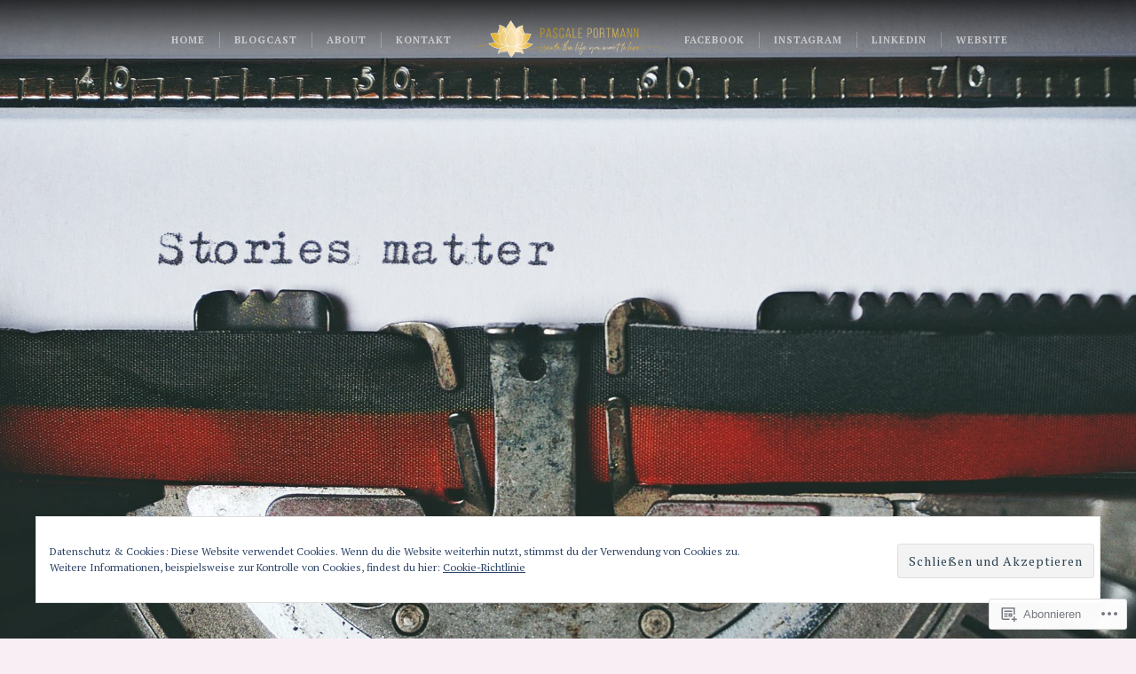

--- FILE ---
content_type: text/html; charset=UTF-8
request_url: https://pascaleportmann.com/tag/newmoon/
body_size: 31095
content:
<!DOCTYPE html>

<html class="no-js" lang="de-DE">

<head>

	<meta charset="UTF-8">

	<!-- Mobile View -->
	<meta name="viewport" content="width=device-width, initial-scale=1">

	
<style type="text/css" media="screen">

	
	.container .entry {
		background-color: #faeef5;
	}

	.container i.format-icon-tag .triangle {
		border-bottom-color: #faeef5;
	}

</style>

	<link rel="profile" href="http://gmpg.org/xfn/11">
	<link rel="pingback" href="https://pascaleportmann.com/xmlrpc.php">

	<title>newmoon &#8211; Pascale&#039;s LifeArtCoaching</title>
<script type="text/javascript">
  WebFontConfig = {"google":{"families":["Cinzel:r:latin,latin-ext","PT+Serif:r,i,b,bi:latin,latin-ext"]},"api_url":"https:\/\/fonts-api.wp.com\/css"};
  (function() {
    var wf = document.createElement('script');
    wf.src = '/wp-content/plugins/custom-fonts/js/webfont.js';
    wf.type = 'text/javascript';
    wf.async = 'true';
    var s = document.getElementsByTagName('script')[0];
    s.parentNode.insertBefore(wf, s);
	})();
</script><style id="jetpack-custom-fonts-css">.wf-active body{font-family:"PT Serif",serif}.wf-active blockquote{font-family:"PT Serif",serif}.wf-active #navigation{font-family:"PT Serif",serif}.wf-active .menu li li a{font-family:"PT Serif",serif}.wf-active .content-holder > p:first-child, .wf-active .content-holder h1:first-child + p, .wf-active .content-holder p:empty + p, .wf-active .content-holder span + p, .wf-active .page .article > p:first-child, .wf-active .page .article h1:first-child + p{font-family:"PT Serif",serif}.wf-active .post-author{font-family:"PT Serif",serif}.wf-active .post-date{font-family:"PT Serif",serif}.wf-active .format-status.blog-holder .article{font-family:"PT Serif",serif}.wf-active .pagination{font-family:"PT Serif",serif}.wf-active a.feature-img span.read-icon{font-family:"PT Serif",serif}.wf-active #searchform #s, .wf-active #searchform .search-field{font-family:"PT Serif",serif}.wf-active #searchsubmit{font-family:"PT Serif",serif}.wf-active #cancel-comment-reply-link{font-family:"PT Serif",serif}.wf-active #comments #respond input#submit, .wf-active #nextLink a, .wf-active #prevLink a, .wf-active #searchsubmit, .wf-active #submit, .wf-active #wrapper #infinite-handle span, .wf-active .container .gform_wrapper input.button, .wf-active .reply a, .wf-active a.button, .wf-active a.more-link, .wf-active a.read-more{font-family:"PT Serif",serif}.wf-active table{font-family:"PT Serif",serif}.wf-active .container .gform_wrapper select{font-family:"PT Serif",serif}.wf-active .container form input[type="url"], .wf-active .container form input[type="tel"], .wf-active .container form input[type="email"], .wf-active .container form input[type="text"], .wf-active .container form input[type="password"], .wf-active .container form input[type="number"], .wf-active .container form textarea{font-family:"PT Serif",serif}.wf-active select{font-family:"PT Serif",serif}.wf-active h1, .wf-active h2, .wf-active h3, .wf-active h4, .wf-active h5, .wf-active h6{font-family:"Cinzel",serif;font-weight:400;font-style:normal}.wf-active h1{font-size:4.16em;font-style:normal;font-weight:400}.wf-active h2{font-size:3.64em;font-style:normal;font-weight:400}.wf-active h3{font-size:3.12em;font-style:normal;font-weight:400}.wf-active h4{font-size:2.6em;font-style:normal;font-weight:400}.wf-active h5{font-size:1.82em;font-style:normal;font-weight:400}.wf-active h6{font-size:1.43em;font-style:normal;font-weight:400}.wf-active .headline{font-size:3.9em;font-weight:400;font-style:normal}.wf-active .headline.small{font-size:2.6em;font-style:normal;font-weight:400}.wf-active .headline.img-headline{font-size:5.2em;font-weight:400;font-style:normal}.wf-active .title{font-size:1.3em;font-weight:400;font-family:"Cinzel",serif;font-style:normal}.wf-active .custom-header-image .headline.img-headline{font-size:3.64em;font-style:normal;font-weight:400}.wf-active #masthead .site-title{font-size:3.64em;font-family:"Cinzel",serif;font-weight:400;font-style:normal}.wf-active #masthead .site-description{font-size:1.3em;font-family:"Cinzel",serif;font-weight:400;font-style:normal}.wf-active .format-status.blog-holder .headline{font-size:2.86em;font-style:normal;font-weight:400}.wf-active #comments-title{font-size:2.6em;font-style:normal;font-weight:400}</style>
<meta name='robots' content='max-image-preview:large' />

<!-- Async WordPress.com Remote Login -->
<script id="wpcom_remote_login_js">
var wpcom_remote_login_extra_auth = '';
function wpcom_remote_login_remove_dom_node_id( element_id ) {
	var dom_node = document.getElementById( element_id );
	if ( dom_node ) { dom_node.parentNode.removeChild( dom_node ); }
}
function wpcom_remote_login_remove_dom_node_classes( class_name ) {
	var dom_nodes = document.querySelectorAll( '.' + class_name );
	for ( var i = 0; i < dom_nodes.length; i++ ) {
		dom_nodes[ i ].parentNode.removeChild( dom_nodes[ i ] );
	}
}
function wpcom_remote_login_final_cleanup() {
	wpcom_remote_login_remove_dom_node_classes( "wpcom_remote_login_msg" );
	wpcom_remote_login_remove_dom_node_id( "wpcom_remote_login_key" );
	wpcom_remote_login_remove_dom_node_id( "wpcom_remote_login_validate" );
	wpcom_remote_login_remove_dom_node_id( "wpcom_remote_login_js" );
	wpcom_remote_login_remove_dom_node_id( "wpcom_request_access_iframe" );
	wpcom_remote_login_remove_dom_node_id( "wpcom_request_access_styles" );
}

// Watch for messages back from the remote login
window.addEventListener( "message", function( e ) {
	if ( e.origin === "https://r-login.wordpress.com" ) {
		var data = {};
		try {
			data = JSON.parse( e.data );
		} catch( e ) {
			wpcom_remote_login_final_cleanup();
			return;
		}

		if ( data.msg === 'LOGIN' ) {
			// Clean up the login check iframe
			wpcom_remote_login_remove_dom_node_id( "wpcom_remote_login_key" );

			var id_regex = new RegExp( /^[0-9]+$/ );
			var token_regex = new RegExp( /^.*|.*|.*$/ );
			if (
				token_regex.test( data.token )
				&& id_regex.test( data.wpcomid )
			) {
				// We have everything we need to ask for a login
				var script = document.createElement( "script" );
				script.setAttribute( "id", "wpcom_remote_login_validate" );
				script.src = '/remote-login.php?wpcom_remote_login=validate'
					+ '&wpcomid=' + data.wpcomid
					+ '&token=' + encodeURIComponent( data.token )
					+ '&host=' + window.location.protocol
					+ '//' + window.location.hostname
					+ '&postid=2516'
					+ '&is_singular=';
				document.body.appendChild( script );
			}

			return;
		}

		// Safari ITP, not logged in, so redirect
		if ( data.msg === 'LOGIN-REDIRECT' ) {
			window.location = 'https://wordpress.com/log-in?redirect_to=' + window.location.href;
			return;
		}

		// Safari ITP, storage access failed, remove the request
		if ( data.msg === 'LOGIN-REMOVE' ) {
			var css_zap = 'html { -webkit-transition: margin-top 1s; transition: margin-top 1s; } /* 9001 */ html { margin-top: 0 !important; } * html body { margin-top: 0 !important; } @media screen and ( max-width: 782px ) { html { margin-top: 0 !important; } * html body { margin-top: 0 !important; } }';
			var style_zap = document.createElement( 'style' );
			style_zap.type = 'text/css';
			style_zap.appendChild( document.createTextNode( css_zap ) );
			document.body.appendChild( style_zap );

			var e = document.getElementById( 'wpcom_request_access_iframe' );
			e.parentNode.removeChild( e );

			document.cookie = 'wordpress_com_login_access=denied; path=/; max-age=31536000';

			return;
		}

		// Safari ITP
		if ( data.msg === 'REQUEST_ACCESS' ) {
			console.log( 'request access: safari' );

			// Check ITP iframe enable/disable knob
			if ( wpcom_remote_login_extra_auth !== 'safari_itp_iframe' ) {
				return;
			}

			// If we are in a "private window" there is no ITP.
			var private_window = false;
			try {
				var opendb = window.openDatabase( null, null, null, null );
			} catch( e ) {
				private_window = true;
			}

			if ( private_window ) {
				console.log( 'private window' );
				return;
			}

			var iframe = document.createElement( 'iframe' );
			iframe.id = 'wpcom_request_access_iframe';
			iframe.setAttribute( 'scrolling', 'no' );
			iframe.setAttribute( 'sandbox', 'allow-storage-access-by-user-activation allow-scripts allow-same-origin allow-top-navigation-by-user-activation' );
			iframe.src = 'https://r-login.wordpress.com/remote-login.php?wpcom_remote_login=request_access&origin=' + encodeURIComponent( data.origin ) + '&wpcomid=' + encodeURIComponent( data.wpcomid );

			var css = 'html { -webkit-transition: margin-top 1s; transition: margin-top 1s; } /* 9001 */ html { margin-top: 46px !important; } * html body { margin-top: 46px !important; } @media screen and ( max-width: 660px ) { html { margin-top: 71px !important; } * html body { margin-top: 71px !important; } #wpcom_request_access_iframe { display: block; height: 71px !important; } } #wpcom_request_access_iframe { border: 0px; height: 46px; position: fixed; top: 0; left: 0; width: 100%; min-width: 100%; z-index: 99999; background: #23282d; } ';

			var style = document.createElement( 'style' );
			style.type = 'text/css';
			style.id = 'wpcom_request_access_styles';
			style.appendChild( document.createTextNode( css ) );
			document.body.appendChild( style );

			document.body.appendChild( iframe );
		}

		if ( data.msg === 'DONE' ) {
			wpcom_remote_login_final_cleanup();
		}
	}
}, false );

// Inject the remote login iframe after the page has had a chance to load
// more critical resources
window.addEventListener( "DOMContentLoaded", function( e ) {
	var iframe = document.createElement( "iframe" );
	iframe.style.display = "none";
	iframe.setAttribute( "scrolling", "no" );
	iframe.setAttribute( "id", "wpcom_remote_login_key" );
	iframe.src = "https://r-login.wordpress.com/remote-login.php"
		+ "?wpcom_remote_login=key"
		+ "&origin=aHR0cHM6Ly9wYXNjYWxlcG9ydG1hbm4uY29t"
		+ "&wpcomid=150372490"
		+ "&time=" + Math.floor( Date.now() / 1000 );
	document.body.appendChild( iframe );
}, false );
</script>
<link rel='dns-prefetch' href='//s0.wp.com' />
<link rel="alternate" type="application/rss+xml" title="Pascale&#039;s LifeArtCoaching &raquo; Feed" href="https://pascaleportmann.com/feed/" />
<link rel="alternate" type="application/rss+xml" title="Pascale&#039;s LifeArtCoaching &raquo; Kommentar-Feed" href="https://pascaleportmann.com/comments/feed/" />
<link rel="alternate" type="application/rss+xml" title="Pascale&#039;s LifeArtCoaching &raquo; newmoon Schlagwort-Feed" href="https://pascaleportmann.com/tag/newmoon/feed/" />
	<script type="text/javascript">
		/* <![CDATA[ */
		function addLoadEvent(func) {
			var oldonload = window.onload;
			if (typeof window.onload != 'function') {
				window.onload = func;
			} else {
				window.onload = function () {
					oldonload();
					func();
				}
			}
		}
		/* ]]> */
	</script>
	<link crossorigin='anonymous' rel='stylesheet' id='all-css-0-1' href='/wp-content/mu-plugins/likes/jetpack-likes.css?m=1743883414i&cssminify=yes' type='text/css' media='all' />
<style id='wp-emoji-styles-inline-css'>

	img.wp-smiley, img.emoji {
		display: inline !important;
		border: none !important;
		box-shadow: none !important;
		height: 1em !important;
		width: 1em !important;
		margin: 0 0.07em !important;
		vertical-align: -0.1em !important;
		background: none !important;
		padding: 0 !important;
	}
/*# sourceURL=wp-emoji-styles-inline-css */
</style>
<link crossorigin='anonymous' rel='stylesheet' id='all-css-2-1' href='/wp-content/plugins/gutenberg-core/v22.2.0/build/styles/block-library/style.css?m=1764855221i&cssminify=yes' type='text/css' media='all' />
<style id='wp-block-library-inline-css'>
.has-text-align-justify {
	text-align:justify;
}
.has-text-align-justify{text-align:justify;}

/*# sourceURL=wp-block-library-inline-css */
</style><style id='wp-block-paragraph-inline-css'>
.is-small-text{font-size:.875em}.is-regular-text{font-size:1em}.is-large-text{font-size:2.25em}.is-larger-text{font-size:3em}.has-drop-cap:not(:focus):first-letter{float:left;font-size:8.4em;font-style:normal;font-weight:100;line-height:.68;margin:.05em .1em 0 0;text-transform:uppercase}body.rtl .has-drop-cap:not(:focus):first-letter{float:none;margin-left:.1em}p.has-drop-cap.has-background{overflow:hidden}:root :where(p.has-background){padding:1.25em 2.375em}:where(p.has-text-color:not(.has-link-color)) a{color:inherit}p.has-text-align-left[style*="writing-mode:vertical-lr"],p.has-text-align-right[style*="writing-mode:vertical-rl"]{rotate:180deg}
/*# sourceURL=/wp-content/plugins/gutenberg-core/v22.2.0/build/styles/block-library/paragraph/style.css */
</style>
<link crossorigin='anonymous' rel='stylesheet' id='all-css-2-2' href='/_static/??-eJzTLy/QzcxLzilNSS3WzyrWz01NyUxMzUnNTc0rQeEU5CRWphbp5qSmJyZX6uVm5uklFxfr6OPTDpRD5sM02efaGpoZmFkYGRuZGmQBAHPvL0Y=&cssminify=yes' type='text/css' media='all' />
<style id='wp-block-image-inline-css'>
.wp-block-image>a,.wp-block-image>figure>a{display:inline-block}.wp-block-image img{box-sizing:border-box;height:auto;max-width:100%;vertical-align:bottom}@media not (prefers-reduced-motion){.wp-block-image img.hide{visibility:hidden}.wp-block-image img.show{animation:show-content-image .4s}}.wp-block-image[style*=border-radius] img,.wp-block-image[style*=border-radius]>a{border-radius:inherit}.wp-block-image.has-custom-border img{box-sizing:border-box}.wp-block-image.aligncenter{text-align:center}.wp-block-image.alignfull>a,.wp-block-image.alignwide>a{width:100%}.wp-block-image.alignfull img,.wp-block-image.alignwide img{height:auto;width:100%}.wp-block-image .aligncenter,.wp-block-image .alignleft,.wp-block-image .alignright,.wp-block-image.aligncenter,.wp-block-image.alignleft,.wp-block-image.alignright{display:table}.wp-block-image .aligncenter>figcaption,.wp-block-image .alignleft>figcaption,.wp-block-image .alignright>figcaption,.wp-block-image.aligncenter>figcaption,.wp-block-image.alignleft>figcaption,.wp-block-image.alignright>figcaption{caption-side:bottom;display:table-caption}.wp-block-image .alignleft{float:left;margin:.5em 1em .5em 0}.wp-block-image .alignright{float:right;margin:.5em 0 .5em 1em}.wp-block-image .aligncenter{margin-left:auto;margin-right:auto}.wp-block-image :where(figcaption){margin-bottom:1em;margin-top:.5em}.wp-block-image.is-style-circle-mask img{border-radius:9999px}@supports ((-webkit-mask-image:none) or (mask-image:none)) or (-webkit-mask-image:none){.wp-block-image.is-style-circle-mask img{border-radius:0;-webkit-mask-image:url('data:image/svg+xml;utf8,<svg viewBox="0 0 100 100" xmlns="http://www.w3.org/2000/svg"><circle cx="50" cy="50" r="50"/></svg>');mask-image:url('data:image/svg+xml;utf8,<svg viewBox="0 0 100 100" xmlns="http://www.w3.org/2000/svg"><circle cx="50" cy="50" r="50"/></svg>');mask-mode:alpha;-webkit-mask-position:center;mask-position:center;-webkit-mask-repeat:no-repeat;mask-repeat:no-repeat;-webkit-mask-size:contain;mask-size:contain}}:root :where(.wp-block-image.is-style-rounded img,.wp-block-image .is-style-rounded img){border-radius:9999px}.wp-block-image figure{margin:0}.wp-lightbox-container{display:flex;flex-direction:column;position:relative}.wp-lightbox-container img{cursor:zoom-in}.wp-lightbox-container img:hover+button{opacity:1}.wp-lightbox-container button{align-items:center;backdrop-filter:blur(16px) saturate(180%);background-color:#5a5a5a40;border:none;border-radius:4px;cursor:zoom-in;display:flex;height:20px;justify-content:center;opacity:0;padding:0;position:absolute;right:16px;text-align:center;top:16px;width:20px;z-index:100}@media not (prefers-reduced-motion){.wp-lightbox-container button{transition:opacity .2s ease}}.wp-lightbox-container button:focus-visible{outline:3px auto #5a5a5a40;outline:3px auto -webkit-focus-ring-color;outline-offset:3px}.wp-lightbox-container button:hover{cursor:pointer;opacity:1}.wp-lightbox-container button:focus{opacity:1}.wp-lightbox-container button:focus,.wp-lightbox-container button:hover,.wp-lightbox-container button:not(:hover):not(:active):not(.has-background){background-color:#5a5a5a40;border:none}.wp-lightbox-overlay{box-sizing:border-box;cursor:zoom-out;height:100vh;left:0;overflow:hidden;position:fixed;top:0;visibility:hidden;width:100%;z-index:100000}.wp-lightbox-overlay .close-button{align-items:center;cursor:pointer;display:flex;justify-content:center;min-height:40px;min-width:40px;padding:0;position:absolute;right:calc(env(safe-area-inset-right) + 16px);top:calc(env(safe-area-inset-top) + 16px);z-index:5000000}.wp-lightbox-overlay .close-button:focus,.wp-lightbox-overlay .close-button:hover,.wp-lightbox-overlay .close-button:not(:hover):not(:active):not(.has-background){background:none;border:none}.wp-lightbox-overlay .lightbox-image-container{height:var(--wp--lightbox-container-height);left:50%;overflow:hidden;position:absolute;top:50%;transform:translate(-50%,-50%);transform-origin:top left;width:var(--wp--lightbox-container-width);z-index:9999999999}.wp-lightbox-overlay .wp-block-image{align-items:center;box-sizing:border-box;display:flex;height:100%;justify-content:center;margin:0;position:relative;transform-origin:0 0;width:100%;z-index:3000000}.wp-lightbox-overlay .wp-block-image img{height:var(--wp--lightbox-image-height);min-height:var(--wp--lightbox-image-height);min-width:var(--wp--lightbox-image-width);width:var(--wp--lightbox-image-width)}.wp-lightbox-overlay .wp-block-image figcaption{display:none}.wp-lightbox-overlay button{background:none;border:none}.wp-lightbox-overlay .scrim{background-color:#fff;height:100%;opacity:.9;position:absolute;width:100%;z-index:2000000}.wp-lightbox-overlay.active{visibility:visible}@media not (prefers-reduced-motion){.wp-lightbox-overlay.active{animation:turn-on-visibility .25s both}.wp-lightbox-overlay.active img{animation:turn-on-visibility .35s both}.wp-lightbox-overlay.show-closing-animation:not(.active){animation:turn-off-visibility .35s both}.wp-lightbox-overlay.show-closing-animation:not(.active) img{animation:turn-off-visibility .25s both}.wp-lightbox-overlay.zoom.active{animation:none;opacity:1;visibility:visible}.wp-lightbox-overlay.zoom.active .lightbox-image-container{animation:lightbox-zoom-in .4s}.wp-lightbox-overlay.zoom.active .lightbox-image-container img{animation:none}.wp-lightbox-overlay.zoom.active .scrim{animation:turn-on-visibility .4s forwards}.wp-lightbox-overlay.zoom.show-closing-animation:not(.active){animation:none}.wp-lightbox-overlay.zoom.show-closing-animation:not(.active) .lightbox-image-container{animation:lightbox-zoom-out .4s}.wp-lightbox-overlay.zoom.show-closing-animation:not(.active) .lightbox-image-container img{animation:none}.wp-lightbox-overlay.zoom.show-closing-animation:not(.active) .scrim{animation:turn-off-visibility .4s forwards}}@keyframes show-content-image{0%{visibility:hidden}99%{visibility:hidden}to{visibility:visible}}@keyframes turn-on-visibility{0%{opacity:0}to{opacity:1}}@keyframes turn-off-visibility{0%{opacity:1;visibility:visible}99%{opacity:0;visibility:visible}to{opacity:0;visibility:hidden}}@keyframes lightbox-zoom-in{0%{transform:translate(calc((-100vw + var(--wp--lightbox-scrollbar-width))/2 + var(--wp--lightbox-initial-left-position)),calc(-50vh + var(--wp--lightbox-initial-top-position))) scale(var(--wp--lightbox-scale))}to{transform:translate(-50%,-50%) scale(1)}}@keyframes lightbox-zoom-out{0%{transform:translate(-50%,-50%) scale(1);visibility:visible}99%{visibility:visible}to{transform:translate(calc((-100vw + var(--wp--lightbox-scrollbar-width))/2 + var(--wp--lightbox-initial-left-position)),calc(-50vh + var(--wp--lightbox-initial-top-position))) scale(var(--wp--lightbox-scale));visibility:hidden}}
/*# sourceURL=/wp-content/plugins/gutenberg-core/v22.2.0/build/styles/block-library/image/style.css */
</style>
<style id='global-styles-inline-css'>
:root{--wp--preset--aspect-ratio--square: 1;--wp--preset--aspect-ratio--4-3: 4/3;--wp--preset--aspect-ratio--3-4: 3/4;--wp--preset--aspect-ratio--3-2: 3/2;--wp--preset--aspect-ratio--2-3: 2/3;--wp--preset--aspect-ratio--16-9: 16/9;--wp--preset--aspect-ratio--9-16: 9/16;--wp--preset--color--black: #000000;--wp--preset--color--cyan-bluish-gray: #abb8c3;--wp--preset--color--white: #ffffff;--wp--preset--color--pale-pink: #f78da7;--wp--preset--color--vivid-red: #cf2e2e;--wp--preset--color--luminous-vivid-orange: #ff6900;--wp--preset--color--luminous-vivid-amber: #fcb900;--wp--preset--color--light-green-cyan: #7bdcb5;--wp--preset--color--vivid-green-cyan: #00d084;--wp--preset--color--pale-cyan-blue: #8ed1fc;--wp--preset--color--vivid-cyan-blue: #0693e3;--wp--preset--color--vivid-purple: #9b51e0;--wp--preset--gradient--vivid-cyan-blue-to-vivid-purple: linear-gradient(135deg,rgb(6,147,227) 0%,rgb(155,81,224) 100%);--wp--preset--gradient--light-green-cyan-to-vivid-green-cyan: linear-gradient(135deg,rgb(122,220,180) 0%,rgb(0,208,130) 100%);--wp--preset--gradient--luminous-vivid-amber-to-luminous-vivid-orange: linear-gradient(135deg,rgb(252,185,0) 0%,rgb(255,105,0) 100%);--wp--preset--gradient--luminous-vivid-orange-to-vivid-red: linear-gradient(135deg,rgb(255,105,0) 0%,rgb(207,46,46) 100%);--wp--preset--gradient--very-light-gray-to-cyan-bluish-gray: linear-gradient(135deg,rgb(238,238,238) 0%,rgb(169,184,195) 100%);--wp--preset--gradient--cool-to-warm-spectrum: linear-gradient(135deg,rgb(74,234,220) 0%,rgb(151,120,209) 20%,rgb(207,42,186) 40%,rgb(238,44,130) 60%,rgb(251,105,98) 80%,rgb(254,248,76) 100%);--wp--preset--gradient--blush-light-purple: linear-gradient(135deg,rgb(255,206,236) 0%,rgb(152,150,240) 100%);--wp--preset--gradient--blush-bordeaux: linear-gradient(135deg,rgb(254,205,165) 0%,rgb(254,45,45) 50%,rgb(107,0,62) 100%);--wp--preset--gradient--luminous-dusk: linear-gradient(135deg,rgb(255,203,112) 0%,rgb(199,81,192) 50%,rgb(65,88,208) 100%);--wp--preset--gradient--pale-ocean: linear-gradient(135deg,rgb(255,245,203) 0%,rgb(182,227,212) 50%,rgb(51,167,181) 100%);--wp--preset--gradient--electric-grass: linear-gradient(135deg,rgb(202,248,128) 0%,rgb(113,206,126) 100%);--wp--preset--gradient--midnight: linear-gradient(135deg,rgb(2,3,129) 0%,rgb(40,116,252) 100%);--wp--preset--font-size--small: 13px;--wp--preset--font-size--medium: 20px;--wp--preset--font-size--large: 36px;--wp--preset--font-size--x-large: 42px;--wp--preset--font-family--albert-sans: 'Albert Sans', sans-serif;--wp--preset--font-family--alegreya: Alegreya, serif;--wp--preset--font-family--arvo: Arvo, serif;--wp--preset--font-family--bodoni-moda: 'Bodoni Moda', serif;--wp--preset--font-family--bricolage-grotesque: 'Bricolage Grotesque', sans-serif;--wp--preset--font-family--cabin: Cabin, sans-serif;--wp--preset--font-family--chivo: Chivo, sans-serif;--wp--preset--font-family--commissioner: Commissioner, sans-serif;--wp--preset--font-family--cormorant: Cormorant, serif;--wp--preset--font-family--courier-prime: 'Courier Prime', monospace;--wp--preset--font-family--crimson-pro: 'Crimson Pro', serif;--wp--preset--font-family--dm-mono: 'DM Mono', monospace;--wp--preset--font-family--dm-sans: 'DM Sans', sans-serif;--wp--preset--font-family--dm-serif-display: 'DM Serif Display', serif;--wp--preset--font-family--domine: Domine, serif;--wp--preset--font-family--eb-garamond: 'EB Garamond', serif;--wp--preset--font-family--epilogue: Epilogue, sans-serif;--wp--preset--font-family--fahkwang: Fahkwang, sans-serif;--wp--preset--font-family--figtree: Figtree, sans-serif;--wp--preset--font-family--fira-sans: 'Fira Sans', sans-serif;--wp--preset--font-family--fjalla-one: 'Fjalla One', sans-serif;--wp--preset--font-family--fraunces: Fraunces, serif;--wp--preset--font-family--gabarito: Gabarito, system-ui;--wp--preset--font-family--ibm-plex-mono: 'IBM Plex Mono', monospace;--wp--preset--font-family--ibm-plex-sans: 'IBM Plex Sans', sans-serif;--wp--preset--font-family--ibarra-real-nova: 'Ibarra Real Nova', serif;--wp--preset--font-family--instrument-serif: 'Instrument Serif', serif;--wp--preset--font-family--inter: Inter, sans-serif;--wp--preset--font-family--josefin-sans: 'Josefin Sans', sans-serif;--wp--preset--font-family--jost: Jost, sans-serif;--wp--preset--font-family--libre-baskerville: 'Libre Baskerville', serif;--wp--preset--font-family--libre-franklin: 'Libre Franklin', sans-serif;--wp--preset--font-family--literata: Literata, serif;--wp--preset--font-family--lora: Lora, serif;--wp--preset--font-family--merriweather: Merriweather, serif;--wp--preset--font-family--montserrat: Montserrat, sans-serif;--wp--preset--font-family--newsreader: Newsreader, serif;--wp--preset--font-family--noto-sans-mono: 'Noto Sans Mono', sans-serif;--wp--preset--font-family--nunito: Nunito, sans-serif;--wp--preset--font-family--open-sans: 'Open Sans', sans-serif;--wp--preset--font-family--overpass: Overpass, sans-serif;--wp--preset--font-family--pt-serif: 'PT Serif', serif;--wp--preset--font-family--petrona: Petrona, serif;--wp--preset--font-family--piazzolla: Piazzolla, serif;--wp--preset--font-family--playfair-display: 'Playfair Display', serif;--wp--preset--font-family--plus-jakarta-sans: 'Plus Jakarta Sans', sans-serif;--wp--preset--font-family--poppins: Poppins, sans-serif;--wp--preset--font-family--raleway: Raleway, sans-serif;--wp--preset--font-family--roboto: Roboto, sans-serif;--wp--preset--font-family--roboto-slab: 'Roboto Slab', serif;--wp--preset--font-family--rubik: Rubik, sans-serif;--wp--preset--font-family--rufina: Rufina, serif;--wp--preset--font-family--sora: Sora, sans-serif;--wp--preset--font-family--source-sans-3: 'Source Sans 3', sans-serif;--wp--preset--font-family--source-serif-4: 'Source Serif 4', serif;--wp--preset--font-family--space-mono: 'Space Mono', monospace;--wp--preset--font-family--syne: Syne, sans-serif;--wp--preset--font-family--texturina: Texturina, serif;--wp--preset--font-family--urbanist: Urbanist, sans-serif;--wp--preset--font-family--work-sans: 'Work Sans', sans-serif;--wp--preset--spacing--20: 0.44rem;--wp--preset--spacing--30: 0.67rem;--wp--preset--spacing--40: 1rem;--wp--preset--spacing--50: 1.5rem;--wp--preset--spacing--60: 2.25rem;--wp--preset--spacing--70: 3.38rem;--wp--preset--spacing--80: 5.06rem;--wp--preset--shadow--natural: 6px 6px 9px rgba(0, 0, 0, 0.2);--wp--preset--shadow--deep: 12px 12px 50px rgba(0, 0, 0, 0.4);--wp--preset--shadow--sharp: 6px 6px 0px rgba(0, 0, 0, 0.2);--wp--preset--shadow--outlined: 6px 6px 0px -3px rgb(255, 255, 255), 6px 6px rgb(0, 0, 0);--wp--preset--shadow--crisp: 6px 6px 0px rgb(0, 0, 0);}:where(.is-layout-flex){gap: 0.5em;}:where(.is-layout-grid){gap: 0.5em;}body .is-layout-flex{display: flex;}.is-layout-flex{flex-wrap: wrap;align-items: center;}.is-layout-flex > :is(*, div){margin: 0;}body .is-layout-grid{display: grid;}.is-layout-grid > :is(*, div){margin: 0;}:where(.wp-block-columns.is-layout-flex){gap: 2em;}:where(.wp-block-columns.is-layout-grid){gap: 2em;}:where(.wp-block-post-template.is-layout-flex){gap: 1.25em;}:where(.wp-block-post-template.is-layout-grid){gap: 1.25em;}.has-black-color{color: var(--wp--preset--color--black) !important;}.has-cyan-bluish-gray-color{color: var(--wp--preset--color--cyan-bluish-gray) !important;}.has-white-color{color: var(--wp--preset--color--white) !important;}.has-pale-pink-color{color: var(--wp--preset--color--pale-pink) !important;}.has-vivid-red-color{color: var(--wp--preset--color--vivid-red) !important;}.has-luminous-vivid-orange-color{color: var(--wp--preset--color--luminous-vivid-orange) !important;}.has-luminous-vivid-amber-color{color: var(--wp--preset--color--luminous-vivid-amber) !important;}.has-light-green-cyan-color{color: var(--wp--preset--color--light-green-cyan) !important;}.has-vivid-green-cyan-color{color: var(--wp--preset--color--vivid-green-cyan) !important;}.has-pale-cyan-blue-color{color: var(--wp--preset--color--pale-cyan-blue) !important;}.has-vivid-cyan-blue-color{color: var(--wp--preset--color--vivid-cyan-blue) !important;}.has-vivid-purple-color{color: var(--wp--preset--color--vivid-purple) !important;}.has-black-background-color{background-color: var(--wp--preset--color--black) !important;}.has-cyan-bluish-gray-background-color{background-color: var(--wp--preset--color--cyan-bluish-gray) !important;}.has-white-background-color{background-color: var(--wp--preset--color--white) !important;}.has-pale-pink-background-color{background-color: var(--wp--preset--color--pale-pink) !important;}.has-vivid-red-background-color{background-color: var(--wp--preset--color--vivid-red) !important;}.has-luminous-vivid-orange-background-color{background-color: var(--wp--preset--color--luminous-vivid-orange) !important;}.has-luminous-vivid-amber-background-color{background-color: var(--wp--preset--color--luminous-vivid-amber) !important;}.has-light-green-cyan-background-color{background-color: var(--wp--preset--color--light-green-cyan) !important;}.has-vivid-green-cyan-background-color{background-color: var(--wp--preset--color--vivid-green-cyan) !important;}.has-pale-cyan-blue-background-color{background-color: var(--wp--preset--color--pale-cyan-blue) !important;}.has-vivid-cyan-blue-background-color{background-color: var(--wp--preset--color--vivid-cyan-blue) !important;}.has-vivid-purple-background-color{background-color: var(--wp--preset--color--vivid-purple) !important;}.has-black-border-color{border-color: var(--wp--preset--color--black) !important;}.has-cyan-bluish-gray-border-color{border-color: var(--wp--preset--color--cyan-bluish-gray) !important;}.has-white-border-color{border-color: var(--wp--preset--color--white) !important;}.has-pale-pink-border-color{border-color: var(--wp--preset--color--pale-pink) !important;}.has-vivid-red-border-color{border-color: var(--wp--preset--color--vivid-red) !important;}.has-luminous-vivid-orange-border-color{border-color: var(--wp--preset--color--luminous-vivid-orange) !important;}.has-luminous-vivid-amber-border-color{border-color: var(--wp--preset--color--luminous-vivid-amber) !important;}.has-light-green-cyan-border-color{border-color: var(--wp--preset--color--light-green-cyan) !important;}.has-vivid-green-cyan-border-color{border-color: var(--wp--preset--color--vivid-green-cyan) !important;}.has-pale-cyan-blue-border-color{border-color: var(--wp--preset--color--pale-cyan-blue) !important;}.has-vivid-cyan-blue-border-color{border-color: var(--wp--preset--color--vivid-cyan-blue) !important;}.has-vivid-purple-border-color{border-color: var(--wp--preset--color--vivid-purple) !important;}.has-vivid-cyan-blue-to-vivid-purple-gradient-background{background: var(--wp--preset--gradient--vivid-cyan-blue-to-vivid-purple) !important;}.has-light-green-cyan-to-vivid-green-cyan-gradient-background{background: var(--wp--preset--gradient--light-green-cyan-to-vivid-green-cyan) !important;}.has-luminous-vivid-amber-to-luminous-vivid-orange-gradient-background{background: var(--wp--preset--gradient--luminous-vivid-amber-to-luminous-vivid-orange) !important;}.has-luminous-vivid-orange-to-vivid-red-gradient-background{background: var(--wp--preset--gradient--luminous-vivid-orange-to-vivid-red) !important;}.has-very-light-gray-to-cyan-bluish-gray-gradient-background{background: var(--wp--preset--gradient--very-light-gray-to-cyan-bluish-gray) !important;}.has-cool-to-warm-spectrum-gradient-background{background: var(--wp--preset--gradient--cool-to-warm-spectrum) !important;}.has-blush-light-purple-gradient-background{background: var(--wp--preset--gradient--blush-light-purple) !important;}.has-blush-bordeaux-gradient-background{background: var(--wp--preset--gradient--blush-bordeaux) !important;}.has-luminous-dusk-gradient-background{background: var(--wp--preset--gradient--luminous-dusk) !important;}.has-pale-ocean-gradient-background{background: var(--wp--preset--gradient--pale-ocean) !important;}.has-electric-grass-gradient-background{background: var(--wp--preset--gradient--electric-grass) !important;}.has-midnight-gradient-background{background: var(--wp--preset--gradient--midnight) !important;}.has-small-font-size{font-size: var(--wp--preset--font-size--small) !important;}.has-medium-font-size{font-size: var(--wp--preset--font-size--medium) !important;}.has-large-font-size{font-size: var(--wp--preset--font-size--large) !important;}.has-x-large-font-size{font-size: var(--wp--preset--font-size--x-large) !important;}.has-albert-sans-font-family{font-family: var(--wp--preset--font-family--albert-sans) !important;}.has-alegreya-font-family{font-family: var(--wp--preset--font-family--alegreya) !important;}.has-arvo-font-family{font-family: var(--wp--preset--font-family--arvo) !important;}.has-bodoni-moda-font-family{font-family: var(--wp--preset--font-family--bodoni-moda) !important;}.has-bricolage-grotesque-font-family{font-family: var(--wp--preset--font-family--bricolage-grotesque) !important;}.has-cabin-font-family{font-family: var(--wp--preset--font-family--cabin) !important;}.has-chivo-font-family{font-family: var(--wp--preset--font-family--chivo) !important;}.has-commissioner-font-family{font-family: var(--wp--preset--font-family--commissioner) !important;}.has-cormorant-font-family{font-family: var(--wp--preset--font-family--cormorant) !important;}.has-courier-prime-font-family{font-family: var(--wp--preset--font-family--courier-prime) !important;}.has-crimson-pro-font-family{font-family: var(--wp--preset--font-family--crimson-pro) !important;}.has-dm-mono-font-family{font-family: var(--wp--preset--font-family--dm-mono) !important;}.has-dm-sans-font-family{font-family: var(--wp--preset--font-family--dm-sans) !important;}.has-dm-serif-display-font-family{font-family: var(--wp--preset--font-family--dm-serif-display) !important;}.has-domine-font-family{font-family: var(--wp--preset--font-family--domine) !important;}.has-eb-garamond-font-family{font-family: var(--wp--preset--font-family--eb-garamond) !important;}.has-epilogue-font-family{font-family: var(--wp--preset--font-family--epilogue) !important;}.has-fahkwang-font-family{font-family: var(--wp--preset--font-family--fahkwang) !important;}.has-figtree-font-family{font-family: var(--wp--preset--font-family--figtree) !important;}.has-fira-sans-font-family{font-family: var(--wp--preset--font-family--fira-sans) !important;}.has-fjalla-one-font-family{font-family: var(--wp--preset--font-family--fjalla-one) !important;}.has-fraunces-font-family{font-family: var(--wp--preset--font-family--fraunces) !important;}.has-gabarito-font-family{font-family: var(--wp--preset--font-family--gabarito) !important;}.has-ibm-plex-mono-font-family{font-family: var(--wp--preset--font-family--ibm-plex-mono) !important;}.has-ibm-plex-sans-font-family{font-family: var(--wp--preset--font-family--ibm-plex-sans) !important;}.has-ibarra-real-nova-font-family{font-family: var(--wp--preset--font-family--ibarra-real-nova) !important;}.has-instrument-serif-font-family{font-family: var(--wp--preset--font-family--instrument-serif) !important;}.has-inter-font-family{font-family: var(--wp--preset--font-family--inter) !important;}.has-josefin-sans-font-family{font-family: var(--wp--preset--font-family--josefin-sans) !important;}.has-jost-font-family{font-family: var(--wp--preset--font-family--jost) !important;}.has-libre-baskerville-font-family{font-family: var(--wp--preset--font-family--libre-baskerville) !important;}.has-libre-franklin-font-family{font-family: var(--wp--preset--font-family--libre-franklin) !important;}.has-literata-font-family{font-family: var(--wp--preset--font-family--literata) !important;}.has-lora-font-family{font-family: var(--wp--preset--font-family--lora) !important;}.has-merriweather-font-family{font-family: var(--wp--preset--font-family--merriweather) !important;}.has-montserrat-font-family{font-family: var(--wp--preset--font-family--montserrat) !important;}.has-newsreader-font-family{font-family: var(--wp--preset--font-family--newsreader) !important;}.has-noto-sans-mono-font-family{font-family: var(--wp--preset--font-family--noto-sans-mono) !important;}.has-nunito-font-family{font-family: var(--wp--preset--font-family--nunito) !important;}.has-open-sans-font-family{font-family: var(--wp--preset--font-family--open-sans) !important;}.has-overpass-font-family{font-family: var(--wp--preset--font-family--overpass) !important;}.has-pt-serif-font-family{font-family: var(--wp--preset--font-family--pt-serif) !important;}.has-petrona-font-family{font-family: var(--wp--preset--font-family--petrona) !important;}.has-piazzolla-font-family{font-family: var(--wp--preset--font-family--piazzolla) !important;}.has-playfair-display-font-family{font-family: var(--wp--preset--font-family--playfair-display) !important;}.has-plus-jakarta-sans-font-family{font-family: var(--wp--preset--font-family--plus-jakarta-sans) !important;}.has-poppins-font-family{font-family: var(--wp--preset--font-family--poppins) !important;}.has-raleway-font-family{font-family: var(--wp--preset--font-family--raleway) !important;}.has-roboto-font-family{font-family: var(--wp--preset--font-family--roboto) !important;}.has-roboto-slab-font-family{font-family: var(--wp--preset--font-family--roboto-slab) !important;}.has-rubik-font-family{font-family: var(--wp--preset--font-family--rubik) !important;}.has-rufina-font-family{font-family: var(--wp--preset--font-family--rufina) !important;}.has-sora-font-family{font-family: var(--wp--preset--font-family--sora) !important;}.has-source-sans-3-font-family{font-family: var(--wp--preset--font-family--source-sans-3) !important;}.has-source-serif-4-font-family{font-family: var(--wp--preset--font-family--source-serif-4) !important;}.has-space-mono-font-family{font-family: var(--wp--preset--font-family--space-mono) !important;}.has-syne-font-family{font-family: var(--wp--preset--font-family--syne) !important;}.has-texturina-font-family{font-family: var(--wp--preset--font-family--texturina) !important;}.has-urbanist-font-family{font-family: var(--wp--preset--font-family--urbanist) !important;}.has-work-sans-font-family{font-family: var(--wp--preset--font-family--work-sans) !important;}
/*# sourceURL=global-styles-inline-css */
</style>

<style id='classic-theme-styles-inline-css'>
/*! This file is auto-generated */
.wp-block-button__link{color:#fff;background-color:#32373c;border-radius:9999px;box-shadow:none;text-decoration:none;padding:calc(.667em + 2px) calc(1.333em + 2px);font-size:1.125em}.wp-block-file__button{background:#32373c;color:#fff;text-decoration:none}
/*# sourceURL=/wp-includes/css/classic-themes.min.css */
</style>
<link crossorigin='anonymous' rel='stylesheet' id='all-css-4-1' href='/_static/??-eJyVzsEOgjAMgOEXsmtACVyMzwKj6nRly7qJvL1TjJpITLz00Hx/Uxw9aDdEGiJ6mw5mENSus06fBUtVNKoAMewtQaCL2mBvJL4ESJwsKS2ywo9DnOB9K1Des2/jXTD1piVLnNmvbPS5ga7zgUQgTzaJIR5zKF/dvManQpuuKUy4/NqyzWr2wK4zf2X7LKAdSRw/sh1vi7qqq6Yu1+XpBjwCgxk=&cssminify=yes' type='text/css' media='all' />
<style id='jetpack_facebook_likebox-inline-css'>
.widget_facebook_likebox {
	overflow: hidden;
}

/*# sourceURL=/wp-content/mu-plugins/jetpack-plugin/sun/modules/widgets/facebook-likebox/style.css */
</style>
<link crossorigin='anonymous' rel='stylesheet' id='all-css-6-1' href='/_static/??-eJzTLy/QTc7PK0nNK9HPLdUtyClNz8wr1i9KTcrJTwcy0/WTi5G5ekCujj52Temp+bo5+cmJJZn5eSgc3bScxMwikFb7XFtDE1NLExMLc0OTLACohS2q&cssminify=yes' type='text/css' media='all' />
<link crossorigin='anonymous' rel='stylesheet' id='print-css-7-1' href='/wp-content/mu-plugins/global-print/global-print.css?m=1465851035i&cssminify=yes' type='text/css' media='print' />
<style id='jetpack-global-styles-frontend-style-inline-css'>
:root { --font-headings: unset; --font-base: unset; --font-headings-default: -apple-system,BlinkMacSystemFont,"Segoe UI",Roboto,Oxygen-Sans,Ubuntu,Cantarell,"Helvetica Neue",sans-serif; --font-base-default: -apple-system,BlinkMacSystemFont,"Segoe UI",Roboto,Oxygen-Sans,Ubuntu,Cantarell,"Helvetica Neue",sans-serif;}
/*# sourceURL=jetpack-global-styles-frontend-style-inline-css */
</style>
<link crossorigin='anonymous' rel='stylesheet' id='all-css-10-1' href='/_static/??-eJyNjcsKAjEMRX/IGtQZBxfip0hMS9sxTYppGfx7H7gRN+7ugcs5sFRHKi1Ig9Jd5R6zGMyhVaTrh8G6QFHfORhYwlvw6P39PbPENZmt4G/ROQuBKWVkxxrVvuBH1lIoz2waILJekF+HUzlupnG3nQ77YZwfuRJIaQ==&cssminify=yes' type='text/css' media='all' />
<script type="text/javascript" id="wpcom-actionbar-placeholder-js-extra">
/* <![CDATA[ */
var actionbardata = {"siteID":"150372490","postID":"0","siteURL":"https://pascaleportmann.com","xhrURL":"https://pascaleportmann.com/wp-admin/admin-ajax.php","nonce":"ea2019d99d","isLoggedIn":"","statusMessage":"","subsEmailDefault":"instantly","proxyScriptUrl":"https://s0.wp.com/wp-content/js/wpcom-proxy-request.js?m=1513050504i&amp;ver=20211021","i18n":{"followedText":"Neue Beitr\u00e4ge von dieser Website erscheinen nun in deinem \u003Ca href=\"https://wordpress.com/reader\"\u003EReader\u003C/a\u003E","foldBar":"Diese Leiste einklappen","unfoldBar":"Diese Leiste aufklappen","shortLinkCopied":"Kurzlink in Zwischenablage kopiert"}};
//# sourceURL=wpcom-actionbar-placeholder-js-extra
/* ]]> */
</script>
<script type="text/javascript" id="jetpack-mu-wpcom-settings-js-before">
/* <![CDATA[ */
var JETPACK_MU_WPCOM_SETTINGS = {"assetsUrl":"https://s0.wp.com/wp-content/mu-plugins/jetpack-mu-wpcom-plugin/sun/jetpack_vendor/automattic/jetpack-mu-wpcom/src/build/"};
//# sourceURL=jetpack-mu-wpcom-settings-js-before
/* ]]> */
</script>
<script crossorigin='anonymous' type='text/javascript'  src='/_static/??-eJzTLy/QTc7PK0nNK9HPKtYvyinRLSjKr6jUyyrW0QfKZeYl55SmpBaDJLMKS1OLKqGUXm5mHkFFurmZ6UWJJalQxfa5tobmRgamxgZmFpZZACbyLJI='></script>
<script type="text/javascript" id="rlt-proxy-js-after">
/* <![CDATA[ */
	rltInitialize( {"token":null,"iframeOrigins":["https:\/\/widgets.wp.com"]} );
//# sourceURL=rlt-proxy-js-after
/* ]]> */
</script>
<link rel="EditURI" type="application/rsd+xml" title="RSD" href="https://pascaleportmann.wordpress.com/xmlrpc.php?rsd" />
<meta name="generator" content="WordPress.com" />

<!-- Jetpack Open Graph Tags -->
<meta property="og:type" content="website" />
<meta property="og:title" content="newmoon &#8211; Pascale&#039;s LifeArtCoaching" />
<meta property="og:url" content="https://pascaleportmann.com/tag/newmoon/" />
<meta property="og:site_name" content="Pascale&#039;s LifeArtCoaching" />
<meta property="og:image" content="https://pascaleportmann.com/wp-content/uploads/2021/06/cropped-lotus-pp-13.png?w=200" />
<meta property="og:image:width" content="200" />
<meta property="og:image:height" content="200" />
<meta property="og:image:alt" content="" />
<meta property="og:locale" content="de_DE" />

<!-- End Jetpack Open Graph Tags -->
<link rel="search" type="application/opensearchdescription+xml" href="https://pascaleportmann.com/osd.xml" title="Pascale&#039;s LifeArtCoaching" />
<link rel="search" type="application/opensearchdescription+xml" href="https://s1.wp.com/opensearch.xml" title="WordPress.com" />
<meta name="theme-color" content="#faeef5" />
<meta name="description" content="Beiträge über newmoon von PascalePortmann🪷" />
<style type="text/css" id="custom-background-css">
body.custom-background { background-color: #faeef5; }
</style>
	<style type="text/css" id="custom-colors-css">.format-status.blog-holder .headline a, .format-status .post-author p a, .post-author { color: #A3A3A3;}
.format-status.blog-holder .post-author { color: #929292;}
a, a:link, a:visited, #masthead .site-description { color: #898989;}
a:focus, a:hover, a:active, .portfolio-nav a:hover, .dark-header-text #masthead .site-title a, .dark-header-text .custom-header-image .headline.img-headline { color: #000000;}
.dark-header-text .site-description { color: #757575;}
.post-date a, .post-date a:link, .post-date a:visited { color: #999999;}
.post-date a:hover, .post-date a:active, .post-date a:focus, blockquote { color: #333333;}
.format-status.blog-holder .article, .footer-information, a, .footer-information a:link, .footer-information a:visited { color: #FFFFFF;}
body { color: #666666;}
h1 a:hover, h2 a:hover, h3 a:hover, h4 a:hover, h5 a:hover, h6 a:hover, h1 a:focus, h2 a:focus, h3 a:focus, h4 a:focus, h5 a:focus, h6 a:focus, h1 a:active, h2 a:active, h3 a:active, h4 a:active, h5 a:active, h6 a:active, .widget ul.menu .current_page_item a, .widget ul.menu .current-menu-item a, .widget ul.menu li a, .widget ul.menu li a:hover { color: #806103;}
.wp-caption p.wp-caption-text { color: #898989;}
#infinite-footer .blog-info a { color: #111111;}
#infinite-footer .blog-credits { color: #0B0B0B;}
body, #infinite-footer .container { background-color: #faeef5;}
.entry, .container .entry, #infinite-footer .container { background: #faeef5;}
blockquote:before { color: #F4DBEA;}
a.button, .reply a, #searchsubmit, #prevLink a, #nextLink a, a.more-link, a.read-more, #submit, input[type="submit"], #comments #respond input#submit, .container .gform_wrapper input.button, #wrapper #infinite-handle span { color: #faeef5;}
a.button, .reply a, #searchsubmit, #prevLink a, #nextLink a, a.more-link, a.read-more, #submit, input[type="submit"], #comments #respond input#submit, .container .gform_wrapper input.button, #wrapper #infinite-handle span { color: rgba( 250, 238, 245, 0.75 );}
a.button:hover, .reply a:hover, #searchsubmit:hover, #prevLink a:hover, #nextLink a:hover, a.more-link:hover, a.read-more:hover, #submit:hover, input[type="submit"]:hover, #comments #respond input#submit:hover, .container .gform_wrapper input.button:hover, #wrapper #infinite-handle span:hover { color: #faeef5;}
hr { background-color: #7c1f18;}
.post-date, .archive-holder .article, .blog-holder .article, .wp-caption p.wp-caption-text, blockquote:after, .post-meta, h6, .author-posts li, .format-image.blog-holder, .sidebar, .sidebar.left, .widget li, .widget li:last-child, #searchform .search-field:focus, #searchform #s:focus, .commentlist li, .commentlist li #respond, #respond, body.highlander-light h3.sd-title:before { border-color: #7c1f18;}
.divider-small, .format-status.blog-holder .article, .footer-information { background: #7c1f18;}
.divider-small, blockquote:after, hr, h1, h2, h3, h4, h5, h6, .page .article h1:first-child + p, .page .article > p:first-child, .content-holder h1:first-child + p, .content-holder > p:first-child, .content-holder p:empty + p, .content-holder span + p, .page-links .link-label, #wp-calendar #today, h1 a, h2 a, h3 a, h4 a, h5 a, h6 a, h1 a:link, h2 a:link, h3 a:link, h4 a:link, h5 a:link, h6 a:link, h1 a:visited, h2 a:visited, h3 a:visited, h4 a:visited, h5 a:visited, h6 a:visited { color: #7C1F18;}
.format-status.blog-holder .post-author { border-color: #711B15;}
.dark-header-text #masthead .site-title a:hover, .dark-header-text #masthead .site-description { color: #7C1F18;}
a.button, .reply a, #searchsubmit, #prevLink a, #nextLink a, a.more-link, a.read-more, #submit, input[type="submit"], #comments #respond input#submit, .container .gform_wrapper input.button, #wrapper #infinite-handle span { background-color: #925277;}
a.button:hover, .reply a:hover, #searchsubmit:hover, #prevLink a:hover, #nextLink a:hover, a.more-link:hover, a.read-more:hover, input[type="submit"]:hover, #submit:hover, #comments #respond input#submit:hover, .container .gform_wrapper input.button:hover, #wrapper #infinite-handle span:hover { background-color: #ca9fb8;}
</style>
<link rel="icon" href="https://pascaleportmann.com/wp-content/uploads/2021/06/cropped-lotus-pp-13.png?w=32" sizes="32x32" />
<link rel="icon" href="https://pascaleportmann.com/wp-content/uploads/2021/06/cropped-lotus-pp-13.png?w=192" sizes="192x192" />
<link rel="apple-touch-icon" href="https://pascaleportmann.com/wp-content/uploads/2021/06/cropped-lotus-pp-13.png?w=180" />
<meta name="msapplication-TileImage" content="https://pascaleportmann.com/wp-content/uploads/2021/06/cropped-lotus-pp-13.png?w=270" />
			<link rel="stylesheet" id="custom-css-css" type="text/css" href="https://s0.wp.com/?custom-css=1&#038;csblog=aaWKK&#038;cscache=6&#038;csrev=9" />
			
<link crossorigin='anonymous' rel='stylesheet' id='all-css-0-3' href='/_static/??-eJyNjM0KgzAQBl9I/ag/lR6KjyK6LhJNNsHN4uuXQuvZ4wzD4EwlRcksGcHK5G11otg4p4n2H0NNMDohzD7SrtDTJT4qUi1wexDiYp4VNB3RlP3V/MX3N4T3o++aun892277AK5vOq4=&cssminify=yes' type='text/css' media='all' />
<style id='jetpack-block-instagram-gallery-inline-css'>
.wp-block-jetpack-instagram-gallery__grid{align-content:stretch;display:flex;flex-direction:row;flex-wrap:wrap;justify-content:flex-start}.wp-block-jetpack-instagram-gallery__grid .wp-block-jetpack-instagram-gallery__grid-post{box-sizing:border-box;display:block;line-height:0;position:relative}.wp-block-jetpack-instagram-gallery__grid img{height:auto;width:100%}.wp-block-jetpack-instagram-gallery__grid-columns-1 .wp-block-jetpack-instagram-gallery__grid-post{width:100%}.wp-block-jetpack-instagram-gallery__grid-columns-2 .wp-block-jetpack-instagram-gallery__grid-post{width:50%}.wp-block-jetpack-instagram-gallery__grid-columns-3 .wp-block-jetpack-instagram-gallery__grid-post{width:33.33333%}.wp-block-jetpack-instagram-gallery__grid-columns-4 .wp-block-jetpack-instagram-gallery__grid-post{width:25%}.wp-block-jetpack-instagram-gallery__grid-columns-5 .wp-block-jetpack-instagram-gallery__grid-post{width:20%}.wp-block-jetpack-instagram-gallery__grid-columns-6 .wp-block-jetpack-instagram-gallery__grid-post{width:16.66667%}@media(max-width:600px){.wp-block-jetpack-instagram-gallery__grid.is-stacked-on-mobile .wp-block-jetpack-instagram-gallery__grid-post{width:100%}}@supports(display:grid){.wp-block-jetpack-instagram-gallery__grid{display:grid;grid-gap:10px;grid-auto-columns:1fr}@media(max-width:600px){.wp-block-jetpack-instagram-gallery__grid.is-stacked-on-mobile{display:block}.wp-block-jetpack-instagram-gallery__grid.is-stacked-on-mobile .wp-block-jetpack-instagram-gallery__grid-post{padding:var(--latest-instagram-posts-spacing)}}.wp-block-jetpack-instagram-gallery__grid .wp-block-jetpack-instagram-gallery__grid-post{width:auto}.wp-block-jetpack-instagram-gallery__grid .wp-block-jetpack-instagram-gallery__grid-post img{height:100%;object-fit:cover}.wp-block-jetpack-instagram-gallery__grid-columns-1{grid-template-columns:repeat(1,1fr)}.wp-block-jetpack-instagram-gallery__grid-columns-2{grid-template-columns:repeat(2,1fr)}.wp-block-jetpack-instagram-gallery__grid-columns-3{grid-template-columns:repeat(3,1fr)}.wp-block-jetpack-instagram-gallery__grid-columns-4{grid-template-columns:repeat(4,1fr)}.wp-block-jetpack-instagram-gallery__grid-columns-5{grid-template-columns:repeat(5,1fr)}.wp-block-jetpack-instagram-gallery__grid-columns-6{grid-template-columns:repeat(6,1fr)}}@supports(object-fit:cover){.wp-block-jetpack-instagram-gallery__grid-post img{height:100%;object-fit:cover}}
/*# sourceURL=/wp-content/mu-plugins/jetpack-plugin/sun/_inc/blocks/instagram-gallery/view.css?minify=false */
</style>
<link crossorigin='anonymous' rel='stylesheet' id='all-css-2-3' href='/_static/??-eJxtzNEKwjAMheEXsgtVh3ohPop0WRjZ2rSYlOLbW2E3gpc/5/BBKw6zGIlBqq7EurAorGQl4LY3aBV4siBMlePcc1J8cTHO/ftTQ2IZUPUA/+HG80KmQLWveWNyMTQwSiUGo47ZO9IXeKS7v4yn29Wf/XH9ABKbPnE=&cssminify=yes' type='text/css' media='all' />
</head>

<body class="archive tag tag-newmoon tag-3438425 custom-background wp-custom-logo wp-theme-premiumluxury customizer-styles-applied luxury-right-sidebar luxury-sidebar-active custom-header-active luxury-relative-text jetpack-reblog-enabled has-site-logo custom-colors">

<a class="skip-link screen-reader-text" href="#content">Zum Inhalt springen</a>

<!-- BEGIN #wrapper -->
<div id="wrapper">

<!-- BEGIN .container -->
<div class="container">

<!-- BEGIN .nav-mobile -->
<div class="nav-mobile">

	<!-- BEGIN #navigation -->
	<nav id="navigation" class="navigation-main" role="navigation">

		<div class="menu-container"><ul id="menu-primary" class="menu"><li id="menu-item-14" class="menu-item menu-item-type-post_type menu-item-object-page menu-item-home menu-item-14"><a href="https://pascaleportmann.com/">HOME</a></li>
<li id="menu-item-15" class="menu-item menu-item-type-post_type menu-item-object-page current_page_parent menu-item-15"><a href="https://pascaleportmann.com/blog/">BLOGCAST</a></li>
<li id="menu-item-12" class="menu-item menu-item-type-post_type menu-item-object-page menu-item-12"><a href="https://pascaleportmann.com/about/">ABOUT</a></li>
<li id="menu-item-13" class="menu-item menu-item-type-post_type menu-item-object-page menu-item-13"><a href="https://pascaleportmann.com/kontakt/">KONTAKT</a></li>
</ul></div>
	<!-- END #navigation -->
	</nav>

<!-- END .nav-mobile -->
</div>



<!-- BEGIN .post class -->
<div class="post-2516 post type-post status-publish format-standard has-post-thumbnail hentry category-uncategorized tag-astrocoaching tag-astrologie tag-coaching tag-featured tag-inspiration tag-leo tag-lifeart tag-lifeartcoaching tag-masterclass tag-newmoon tag-newmoonleo tag-selfawareness" id="post-2516">

			<div class="custom-header-image page-banner" style="background-image: url(https://pascaleportmann.files.wordpress.com/2020/02/cropped-photo-by-suzy-hazelwood-from-pexels.jpg);" data-type="background" data-speed="10">

			<div class="banner-content-wrapper">

					<!-- BEGIN #header -->
	<div id="header" class="header header-overlay light-header-text clearfix">

		<!-- BEGIN .row -->
		<div class="row flex-row">

			<!-- BEGIN .nav-left -->
			<div class="nav-left">

				<!-- BEGIN #navigation -->
				<nav id="navigation" class="navigation-main text-right" role="navigation">

					<div class="menu-primary-container"><ul id="menu-primary-1" class="menu"><li class="menu-item menu-item-type-post_type menu-item-object-page menu-item-home menu-item-14"><a href="https://pascaleportmann.com/">HOME</a></li>
<li class="menu-item menu-item-type-post_type menu-item-object-page current_page_parent menu-item-15"><a href="https://pascaleportmann.com/blog/">BLOGCAST</a></li>
<li class="menu-item menu-item-type-post_type menu-item-object-page menu-item-12"><a href="https://pascaleportmann.com/about/">ABOUT</a></li>
<li class="menu-item menu-item-type-post_type menu-item-object-page menu-item-13"><a href="https://pascaleportmann.com/kontakt/">KONTAKT</a></li>
</ul></div>
				<!-- END #navigation -->
				</nav>

			<!-- END .nav-left -->
			</div>

			<!-- BEGIN .logo-holder -->
			<div class="logo-holder">

				

	<a href="https://pascaleportmann.com/" class="site-logo-link" rel="home" itemprop="url"><img width="640" height="123" src="https://pascaleportmann.com/wp-content/uploads/2022/02/cropped-logo-pp-v2.png?w=640" class="site-logo attachment-luxury-logo-size" alt="" data-size="luxury-logo-size" itemprop="logo" decoding="async" srcset="https://pascaleportmann.com/wp-content/uploads/2022/02/cropped-logo-pp-v2.png?w=640 640w, https://pascaleportmann.com/wp-content/uploads/2022/02/cropped-logo-pp-v2.png?w=1280 1280w, https://pascaleportmann.com/wp-content/uploads/2022/02/cropped-logo-pp-v2.png?w=150 150w, https://pascaleportmann.com/wp-content/uploads/2022/02/cropped-logo-pp-v2.png?w=300 300w, https://pascaleportmann.com/wp-content/uploads/2022/02/cropped-logo-pp-v2.png?w=768 768w, https://pascaleportmann.com/wp-content/uploads/2022/02/cropped-logo-pp-v2.png?w=1024 1024w" sizes="(max-width: 640px) 100vw, 640px" data-attachment-id="2181" data-permalink="https://pascaleportmann.com/cropped-logo-pp-v2-png/" data-orig-file="https://pascaleportmann.com/wp-content/uploads/2022/02/cropped-logo-pp-v2.png" data-orig-size="4122,791" data-comments-opened="1" data-image-meta="{&quot;aperture&quot;:&quot;0&quot;,&quot;credit&quot;:&quot;&quot;,&quot;camera&quot;:&quot;&quot;,&quot;caption&quot;:&quot;&quot;,&quot;created_timestamp&quot;:&quot;0&quot;,&quot;copyright&quot;:&quot;&quot;,&quot;focal_length&quot;:&quot;0&quot;,&quot;iso&quot;:&quot;0&quot;,&quot;shutter_speed&quot;:&quot;0&quot;,&quot;title&quot;:&quot;&quot;,&quot;orientation&quot;:&quot;0&quot;}" data-image-title="cropped-logo-pp-v2.png" data-image-description="&lt;p&gt;https://pascaleportmann.files.wordpress.com/2022/02/cropped-logo-pp-v2.png&lt;/p&gt;
" data-image-caption="" data-medium-file="https://pascaleportmann.com/wp-content/uploads/2022/02/cropped-logo-pp-v2.png?w=300" data-large-file="https://pascaleportmann.com/wp-content/uploads/2022/02/cropped-logo-pp-v2.png?w=674" /></a>

			<!-- END .logo-holder -->
			</div>

			<!-- BEGIN .nav-right -->
			<div class="nav-right">

				<!-- BEGIN #navigation -->
				<nav id="navigation" class="navigation-main text-left" role="navigation">

					<div class="menu-social-medias-container"><ul id="menu-social-medias" class="menu"><li id="menu-item-471" class="menu-item menu-item-type-custom menu-item-object-custom menu-item-471"><a href="https://www.facebook.com/PascalesLifeArtCoaching/">Facebook</a></li>
<li id="menu-item-472" class="menu-item menu-item-type-custom menu-item-object-custom menu-item-472"><a href="https://www.instagram.com/pascaleportmann/">Instagram</a></li>
<li id="menu-item-473" class="menu-item menu-item-type-custom menu-item-object-custom menu-item-473"><a href="https://www.linkedin.com/in/pascale-portmann-80689447/">Linkedin</a></li>
<li id="menu-item-474" class="menu-item menu-item-type-custom menu-item-object-custom menu-item-474"><a target="_blank" rel="noopener" href="https://astro-resource.ch/">website</a></li>
</ul></div>
					
				<!-- END #navigation -->
				</nav>

			<!-- END .nav-right -->
			</div>

			<button type="button" id="menu-toggle" class="menu-toggle">
				<svg class="icon-menu-open" version="1.1" id="icon-open" xmlns="http://www.w3.org/2000/svg" xmlns:xlink="http://www.w3.org/1999/xlink" x="0px" y="0px"
					width="24px" height="24px" viewBox="0 0 24 24" enable-background="new 0 0 24 24" xml:space="preserve">
					<rect y="2" width="24" height="2"/>
					<rect y="11" width="24" height="2"/>
					<rect y="20" width="24" height="2"/>
				</svg>
				<svg class="icon-menu-close" version="1.1" id="icon-close" xmlns="http://www.w3.org/2000/svg" xmlns:xlink="http://www.w3.org/1999/xlink" x="0px" y="0px" width="24px" height="24px" viewBox="0 0 24 24" enable-background="new 0 0 24 24" xml:space="preserve">
					<rect x="0" y="11" transform="matrix(-0.7071 -0.7071 0.7071 -0.7071 12 28.9706)" width="24" height="2"/>
					<rect x="0" y="11" transform="matrix(-0.7071 0.7071 -0.7071 -0.7071 28.9706 12)" width="24" height="2"/>
				</svg>
			</button>

		<!-- END .row -->
		</div>

	<!-- END #header -->
	</div>

	
				<div class="banner-content">

														<h1 class="headline img-headline">&quot;Create the life you want to live.&quot; I deeply love to inspire, motivate and support you, on your way to your personal LifeSuccess. Yes, you matter! ♥️ Pascale Portmann</h1>
							
				</div>

			</div>
			<div class="hide-img" style="padding-top: 61.17vw;" alt="Pascale&#039;s LifeArtCoaching"></div>
			<div class="clear"></div>
		</div>
		
	<!-- BEGIN .row -->
	<div class="row">

		<!-- BEGIN .content -->
		<div id="content" class="content">

		
			<!-- BEGIN .eleven columns -->
			<div class="eleven columns">

				<!-- BEGIN .postarea -->
				<div class="postarea">

					

	<h1 class="headline archive-title">Schlagwort: <span>newmoon</span></h1>



<!-- BEGIN .post class -->
<div class="archive-holder post-2516 post type-post status-publish format-standard has-post-thumbnail hentry category-uncategorized tag-astrocoaching tag-astrologie tag-coaching tag-featured tag-inspiration tag-leo tag-lifeart tag-lifeartcoaching tag-masterclass tag-newmoon tag-newmoonleo tag-selfawareness" id="post-2516">

	<!-- BEGIN .article -->
	<div class="article clearfix">

									<a class="feature-img" href="https://pascaleportmann.com/2022/07/24/lowe-neumond-und-selfawareness/" rel="bookmark" title="Permalink zu Löwe-Neumond und SelfAwareness">
					<span class="read-icon vertical-center horizontal-center">&#43;</span>
					<img width="2400" height="1800" src="https://pascaleportmann.com/wp-content/uploads/2022/07/shutterstock_1933590803.jpg?w=2400&amp;h=1800&amp;crop=1" class="attachment-luxury-featured-large size-luxury-featured-large wp-post-image" alt="" decoding="async" loading="lazy" srcset="https://pascaleportmann.com/wp-content/uploads/2022/07/shutterstock_1933590803.jpg?w=2400&amp;h=1800&amp;crop=1 2400w, https://pascaleportmann.com/wp-content/uploads/2022/07/shutterstock_1933590803.jpg?w=150&amp;h=113&amp;crop=1 150w, https://pascaleportmann.com/wp-content/uploads/2022/07/shutterstock_1933590803.jpg?w=300&amp;h=225&amp;crop=1 300w, https://pascaleportmann.com/wp-content/uploads/2022/07/shutterstock_1933590803.jpg?w=768&amp;h=576&amp;crop=1 768w, https://pascaleportmann.com/wp-content/uploads/2022/07/shutterstock_1933590803.jpg?w=1024&amp;h=768&amp;crop=1 1024w, https://pascaleportmann.com/wp-content/uploads/2022/07/shutterstock_1933590803.jpg?w=1440&amp;h=1080&amp;crop=1 1440w" sizes="(max-width: 2400px) 100vw, 2400px" data-attachment-id="2518" data-permalink="https://pascaleportmann.com/2022/07/24/lowe-neumond-und-selfawareness/bookoftheuniverse-openedmagicbookwithplanets/" data-orig-file="https://pascaleportmann.com/wp-content/uploads/2022/07/shutterstock_1933590803.jpg" data-orig-size="5000,3916" data-comments-opened="1" data-image-meta="{&quot;aperture&quot;:&quot;0&quot;,&quot;credit&quot;:&quot;Shutterstock&quot;,&quot;camera&quot;:&quot;&quot;,&quot;caption&quot;:&quot;&quot;,&quot;created_timestamp&quot;:&quot;0&quot;,&quot;copyright&quot;:&quot;Copyright (c) 2021 Mimma Key/Shutterstock.  No use without permission.&quot;,&quot;focal_length&quot;:&quot;0&quot;,&quot;iso&quot;:&quot;0&quot;,&quot;shutter_speed&quot;:&quot;0&quot;,&quot;title&quot;:&quot;Book,Of,The,Universe,-,Opened,Magic,Book,With,Planets&quot;,&quot;orientation&quot;:&quot;1&quot;}" data-image-title="Book,Of,The,Universe,-,Opened,Magic,Book,With,Planets" data-image-description="" data-image-caption="" data-medium-file="https://pascaleportmann.com/wp-content/uploads/2022/07/shutterstock_1933590803.jpg?w=300" data-large-file="https://pascaleportmann.com/wp-content/uploads/2022/07/shutterstock_1933590803.jpg?w=674" />				</a>
					
		<div class="post-date">
			<p><span class="posted-on"><a href="https://pascaleportmann.com/2022/07/24/lowe-neumond-und-selfawareness/" rel="bookmark"><time class="entry-date published" datetime="2022-07-24T16:49:20+00:00">Juli 24, 2022</time></a></span><span class="byline"> </span> &#43; <a href="https://pascaleportmann.com/category/uncategorized/" rel="category tag">Uncategorized</a></p>
		</div>

		<h2 class="headline"><a href="https://pascaleportmann.com/2022/07/24/lowe-neumond-und-selfawareness/" rel="bookmark" title="Löwe-Neumond und SelfAwareness">Löwe-Neumond und SelfAwareness</a></h2>

		<div class="post-author">
			<p><em>von</em> <a href="https://pascaleportmann.com/author/pascaleportmann/" title="Beiträge von PascalePortmann🪷" rel="author">PascalePortmann🪷</a> <span class="author-avatar"><img referrerpolicy="no-referrer" alt='Avatar von Unbekannt' src='https://1.gravatar.com/avatar/df06acecad840b47166daf0d0914748c3eb16125eb6e3a1ed3ad974d30071b41?s=28&#038;d=identicon&#038;r=G' srcset='https://1.gravatar.com/avatar/df06acecad840b47166daf0d0914748c3eb16125eb6e3a1ed3ad974d30071b41?s=28&#038;d=identicon&#038;r=G 1x, https://1.gravatar.com/avatar/df06acecad840b47166daf0d0914748c3eb16125eb6e3a1ed3ad974d30071b41?s=42&#038;d=identicon&#038;r=G 1.5x, https://1.gravatar.com/avatar/df06acecad840b47166daf0d0914748c3eb16125eb6e3a1ed3ad974d30071b41?s=56&#038;d=identicon&#038;r=G 2x, https://1.gravatar.com/avatar/df06acecad840b47166daf0d0914748c3eb16125eb6e3a1ed3ad974d30071b41?s=84&#038;d=identicon&#038;r=G 3x, https://1.gravatar.com/avatar/df06acecad840b47166daf0d0914748c3eb16125eb6e3a1ed3ad974d30071b41?s=112&#038;d=identicon&#038;r=G 4x' class='avatar avatar-28' height='28' width='28' loading='lazy' decoding='async' /></span></p>
		</div>

		<span class="divider-small"></span>

		
		<p>«Und plötzlich weisst du: Es ist Zeit, etwas Neues zu beginnen und dem Zauber des Anfangs zu vertrauen.» Meister Eckhart Lass mich Dir hier gleich zu Beginn eine Frage stellen: «Wer bist Du?» Also ich meine damit, wer bist Du wirklich? Wer bist Du, wenn Du Dich zu Deiner vollen Grösse aufrichtest und Dich kraftvoll authentisch zum Ausdruck bringst? Dir Deines Selbst bewusst zu &hellip; <a href="https://pascaleportmann.com/2022/07/24/lowe-neumond-und-selfawareness/" class="read-more">[<span class="screen-reader-text">Löwe-Neumond und SelfAwareness</span> weiterlesen]</a></p>

	<!-- END .article -->
	</div>

<!-- END .post class -->
</div>



<!-- BEGIN .post class -->
<div class="archive-holder post-2475 post type-post status-publish format-standard has-post-thumbnail hentry category-uncategorized tag-astrocoaching tag-astrologie tag-coaching tag-featured tag-inspiration tag-lifeart tag-lifeartcoaching tag-lifecoaching tag-newmoon tag-newmooncancer tag-roots tag-selflove tag-wings" id="post-2475">

	<!-- BEGIN .article -->
	<div class="article clearfix">

									<a class="feature-img" href="https://pascaleportmann.com/2022/06/24/about-roots-and-wings/" rel="bookmark" title="Permalink zu About roots and&nbsp;wings">
					<span class="read-icon vertical-center horizontal-center">&#43;</span>
					<img width="1880" height="1251" src="https://pascaleportmann.com/wp-content/uploads/2022/06/pexels-photo-268533.jpeg?w=1880&amp;h=1251&amp;crop=1" class="attachment-luxury-featured-large size-luxury-featured-large wp-post-image" alt="" decoding="async" loading="lazy" srcset="https://pascaleportmann.com/wp-content/uploads/2022/06/pexels-photo-268533.jpeg 1880w, https://pascaleportmann.com/wp-content/uploads/2022/06/pexels-photo-268533.jpeg?w=150&amp;h=100&amp;crop=1 150w, https://pascaleportmann.com/wp-content/uploads/2022/06/pexels-photo-268533.jpeg?w=300&amp;h=200&amp;crop=1 300w, https://pascaleportmann.com/wp-content/uploads/2022/06/pexels-photo-268533.jpeg?w=768&amp;h=511&amp;crop=1 768w, https://pascaleportmann.com/wp-content/uploads/2022/06/pexels-photo-268533.jpeg?w=1024&amp;h=681&amp;crop=1 1024w, https://pascaleportmann.com/wp-content/uploads/2022/06/pexels-photo-268533.jpeg?w=1440&amp;h=958&amp;crop=1 1440w" sizes="(max-width: 1880px) 100vw, 1880px" data-attachment-id="2477" data-permalink="https://pascaleportmann.com/2022/06/24/about-roots-and-wings/pexels-photo-268533/" data-orig-file="https://pascaleportmann.com/wp-content/uploads/2022/06/pexels-photo-268533.jpeg" data-orig-size="1880,1251" data-comments-opened="1" data-image-meta="{&quot;aperture&quot;:&quot;0&quot;,&quot;credit&quot;:&quot;&quot;,&quot;camera&quot;:&quot;&quot;,&quot;caption&quot;:&quot;&quot;,&quot;created_timestamp&quot;:&quot;0&quot;,&quot;copyright&quot;:&quot;&quot;,&quot;focal_length&quot;:&quot;0&quot;,&quot;iso&quot;:&quot;0&quot;,&quot;shutter_speed&quot;:&quot;0&quot;,&quot;title&quot;:&quot;&quot;,&quot;orientation&quot;:&quot;0&quot;}" data-image-title="pexels-photo-268533.jpeg" data-image-description="" data-image-caption="&lt;p&gt;Photo by Pixabay on &lt;a href=&quot;https://www.pexels.com/de-de/foto/gruner-baum-268533/&quot; rel=&quot;nofollow&quot;&gt;Pexels.com&lt;/a&gt;&lt;/p&gt;
" data-medium-file="https://pascaleportmann.com/wp-content/uploads/2022/06/pexels-photo-268533.jpeg?w=300" data-large-file="https://pascaleportmann.com/wp-content/uploads/2022/06/pexels-photo-268533.jpeg?w=674" />				</a>
					
		<div class="post-date">
			<p><span class="posted-on"><a href="https://pascaleportmann.com/2022/06/24/about-roots-and-wings/" rel="bookmark"><time class="entry-date published" datetime="2022-06-24T16:30:00+00:00">Juni 24, 2022</time></a></span><span class="byline"> </span> &#43; <a href="https://pascaleportmann.com/category/uncategorized/" rel="category tag">Uncategorized</a></p>
		</div>

		<h2 class="headline"><a href="https://pascaleportmann.com/2022/06/24/about-roots-and-wings/" rel="bookmark" title="About roots and&nbsp;wings">About roots and&nbsp;wings</a></h2>

		<div class="post-author">
			<p><em>von</em> <a href="https://pascaleportmann.com/author/pascaleportmann/" title="Beiträge von PascalePortmann🪷" rel="author">PascalePortmann🪷</a> <span class="author-avatar"><img referrerpolicy="no-referrer" alt='Avatar von Unbekannt' src='https://1.gravatar.com/avatar/df06acecad840b47166daf0d0914748c3eb16125eb6e3a1ed3ad974d30071b41?s=28&#038;d=identicon&#038;r=G' srcset='https://1.gravatar.com/avatar/df06acecad840b47166daf0d0914748c3eb16125eb6e3a1ed3ad974d30071b41?s=28&#038;d=identicon&#038;r=G 1x, https://1.gravatar.com/avatar/df06acecad840b47166daf0d0914748c3eb16125eb6e3a1ed3ad974d30071b41?s=42&#038;d=identicon&#038;r=G 1.5x, https://1.gravatar.com/avatar/df06acecad840b47166daf0d0914748c3eb16125eb6e3a1ed3ad974d30071b41?s=56&#038;d=identicon&#038;r=G 2x, https://1.gravatar.com/avatar/df06acecad840b47166daf0d0914748c3eb16125eb6e3a1ed3ad974d30071b41?s=84&#038;d=identicon&#038;r=G 3x, https://1.gravatar.com/avatar/df06acecad840b47166daf0d0914748c3eb16125eb6e3a1ed3ad974d30071b41?s=112&#038;d=identicon&#038;r=G 4x' class='avatar avatar-28' height='28' width='28' loading='lazy' decoding='async' /></span></p>
		</div>

		<span class="divider-small"></span>

		
		<p>&#8222;Zwei Dinge sollten Kinder von ihren Eltern bekommen: Wurzeln und Flügel.&#8220; Johann Wolfgang von Goethe</p>
<p>Wir alle kennen dieses Zitat und es ist aus meiner Sicht ein wirklich stimmiges. Aber wie steht es denn nun um unsere Wurzeln und Flügel, die wir ja als Kind mitbekommen haben sollten? Oder anders formuliert: Wie geht es Deinem inneren Kind?</p>

	<!-- END .article -->
	</div>

<!-- END .post class -->
</div>



<!-- BEGIN .post class -->
<div class="archive-holder post-2342 post type-post status-publish format-standard has-post-thumbnail hentry category-uncategorized tag-abundance tag-astrocoaching tag-astrologie tag-coaching tag-featured tag-gemini tag-inspiration tag-jupiter tag-lifeart tag-lifeartcoaching tag-manifestation tag-newmoon" id="post-2342">

	<!-- BEGIN .article -->
	<div class="article clearfix">

									<a class="feature-img" href="https://pascaleportmann.com/2022/05/25/thoughts-are-things/" rel="bookmark" title="Permalink zu Thoughts are things">
					<span class="read-icon vertical-center horizontal-center">&#43;</span>
					<img width="1880" height="1131" src="https://pascaleportmann.com/wp-content/uploads/2022/05/pexels-photo-1487770.jpeg?w=1880&amp;h=1131&amp;crop=1" class="attachment-luxury-featured-large size-luxury-featured-large wp-post-image" alt="" decoding="async" loading="lazy" srcset="https://pascaleportmann.com/wp-content/uploads/2022/05/pexels-photo-1487770.jpeg 1880w, https://pascaleportmann.com/wp-content/uploads/2022/05/pexels-photo-1487770.jpeg?w=150&amp;h=90&amp;crop=1 150w, https://pascaleportmann.com/wp-content/uploads/2022/05/pexels-photo-1487770.jpeg?w=300&amp;h=180&amp;crop=1 300w, https://pascaleportmann.com/wp-content/uploads/2022/05/pexels-photo-1487770.jpeg?w=768&amp;h=462&amp;crop=1 768w, https://pascaleportmann.com/wp-content/uploads/2022/05/pexels-photo-1487770.jpeg?w=1024&amp;h=616&amp;crop=1 1024w, https://pascaleportmann.com/wp-content/uploads/2022/05/pexels-photo-1487770.jpeg?w=1440&amp;h=866&amp;crop=1 1440w" sizes="(max-width: 1880px) 100vw, 1880px" data-attachment-id="2359" data-permalink="https://pascaleportmann.com/2022/05/25/thoughts-are-things/pexels-photo-1487770/" data-orig-file="https://pascaleportmann.com/wp-content/uploads/2022/05/pexels-photo-1487770.jpeg" data-orig-size="1880,1131" data-comments-opened="1" data-image-meta="{&quot;aperture&quot;:&quot;0&quot;,&quot;credit&quot;:&quot;&quot;,&quot;camera&quot;:&quot;&quot;,&quot;caption&quot;:&quot;&quot;,&quot;created_timestamp&quot;:&quot;0&quot;,&quot;copyright&quot;:&quot;&quot;,&quot;focal_length&quot;:&quot;0&quot;,&quot;iso&quot;:&quot;0&quot;,&quot;shutter_speed&quot;:&quot;0&quot;,&quot;title&quot;:&quot;&quot;,&quot;orientation&quot;:&quot;0&quot;}" data-image-title="pexels-photo-1487770.jpeg" data-image-description="" data-image-caption="&lt;p&gt;Photo by Ray Bilcliff on &lt;a href=&quot;https://www.pexels.com/de-de/foto/weisser-leuchtturm-wahrend-der-goldenen-stunde-1487770/&quot; rel=&quot;nofollow&quot;&gt;Pexels.com&lt;/a&gt;&lt;/p&gt;
" data-medium-file="https://pascaleportmann.com/wp-content/uploads/2022/05/pexels-photo-1487770.jpeg?w=300" data-large-file="https://pascaleportmann.com/wp-content/uploads/2022/05/pexels-photo-1487770.jpeg?w=674" />				</a>
					
		<div class="post-date">
			<p><span class="posted-on"><a href="https://pascaleportmann.com/2022/05/25/thoughts-are-things/" rel="bookmark"><time class="entry-date published" datetime="2022-05-25T14:30:53+00:00">Mai 25, 2022</time></a></span><span class="byline"> </span> &#43; <a href="https://pascaleportmann.com/category/uncategorized/" rel="category tag">Uncategorized</a></p>
		</div>

		<h2 class="headline"><a href="https://pascaleportmann.com/2022/05/25/thoughts-are-things/" rel="bookmark" title="Thoughts are things">Thoughts are things</a></h2>

		<div class="post-author">
			<p><em>von</em> <a href="https://pascaleportmann.com/author/pascaleportmann/" title="Beiträge von PascalePortmann🪷" rel="author">PascalePortmann🪷</a> <span class="author-avatar"><img referrerpolicy="no-referrer" alt='Avatar von Unbekannt' src='https://1.gravatar.com/avatar/df06acecad840b47166daf0d0914748c3eb16125eb6e3a1ed3ad974d30071b41?s=28&#038;d=identicon&#038;r=G' srcset='https://1.gravatar.com/avatar/df06acecad840b47166daf0d0914748c3eb16125eb6e3a1ed3ad974d30071b41?s=28&#038;d=identicon&#038;r=G 1x, https://1.gravatar.com/avatar/df06acecad840b47166daf0d0914748c3eb16125eb6e3a1ed3ad974d30071b41?s=42&#038;d=identicon&#038;r=G 1.5x, https://1.gravatar.com/avatar/df06acecad840b47166daf0d0914748c3eb16125eb6e3a1ed3ad974d30071b41?s=56&#038;d=identicon&#038;r=G 2x, https://1.gravatar.com/avatar/df06acecad840b47166daf0d0914748c3eb16125eb6e3a1ed3ad974d30071b41?s=84&#038;d=identicon&#038;r=G 3x, https://1.gravatar.com/avatar/df06acecad840b47166daf0d0914748c3eb16125eb6e3a1ed3ad974d30071b41?s=112&#038;d=identicon&#038;r=G 4x' class='avatar avatar-28' height='28' width='28' loading='lazy' decoding='async' /></span></p>
		</div>

		<span class="divider-small"></span>

		
		<p>Der Neumond im Zeichen Zwillinge am 30.5.2022 wird von einer ich nenne es mal «aktiven Glückskonstellation» begleitet. Er steht nämlich in einem äusserts angeregten Kontakt zur aktuellen Mars-Jupiter Konjunktion im Zeichen Widder (diese dauert noch bis Pfingsten). Wir befinden uns nach wie vor in einem Jupiterjahr. Das heisst der Glücksplanet Jupiter führt Regie über 2022. Wenn dieser Jupiter nun noch durch Mars aktiviert wird, haben wir beste Voraussetzungen, wichtige Weichen neu zu stellen.</p>

	<!-- END .article -->
	</div>

<!-- END .post class -->
</div>


	

				<!-- END .postarea -->
				</div>

			<!-- END .eleven columns -->
			</div>

			<!-- BEGIN .five columns -->
			<div class="five columns">

				

	<div class="sidebar">
		<div id="nav_menu-4" class="widget widget_nav_menu"><div class="menu-primary-container"><ul id="menu-primary-2" class="menu"><li class="menu-item menu-item-type-post_type menu-item-object-page menu-item-home menu-item-14"><a href="https://pascaleportmann.com/">HOME</a></li>
<li class="menu-item menu-item-type-post_type menu-item-object-page current_page_parent menu-item-15"><a href="https://pascaleportmann.com/blog/">BLOGCAST</a></li>
<li class="menu-item menu-item-type-post_type menu-item-object-page menu-item-12"><a href="https://pascaleportmann.com/about/">ABOUT</a></li>
<li class="menu-item menu-item-type-post_type menu-item-object-page menu-item-13"><a href="https://pascaleportmann.com/kontakt/">KONTAKT</a></li>
</ul></div></div><div id="block-3" class="widget widget_block">		<div class="wp-block-jetpack-instagram-gallery wp-block-jetpack-instagram-gallery__grid wp-block-jetpack-instagram-gallery__grid-columns-3 is-stacked-on-mobile" style="grid-gap: 10px; --latest-instagram-posts-spacing: 10px;">
					<a
				class="wp-block-jetpack-instagram-gallery__grid-post"
				href="https://www.instagram.com/reel/DTQAFgMjbPe/"
				rel="noopener noreferrer"
				target="_blank"
			>
				<img
					alt="#girlsjustwanttohavefun 🤪 #winteratthebeach"
					src="https://scontent-dfw5-1.cdninstagram.com/v/t51.71878-15/610699131_1509502990152149_8641094314203560131_n.jpg?stp=dst-jpg_e35_tt6&#038;_nc_cat=111&#038;ccb=7-5&#038;_nc_sid=18de74&#038;efg=eyJlZmdfdGFnIjoiQ0xJUFMuYmVzdF9pbWFnZV91cmxnZW4uQzMifQ%3D%3D&#038;_nc_ohc=svB99OlKYfMQ7kNvwG2P1iZ&#038;_nc_oc=AdnsDOOj_MgUOY5r-2h6NqacYg6Sh72om37tlbZeDJAnLjxdyd2lN1QjLGpC9y4x9nQ&#038;_nc_zt=23&#038;_nc_ht=scontent-dfw5-1.cdninstagram.com&#038;edm=ANo9K5cEAAAA&#038;_nc_gid=vYj6gEu7dpguQ_ipdI1Kmg&#038;oh=00_AfqhOsl3xdCEvOE4AxPPGy4GYVOehPAKTce8gxjBf2LAWQ&#038;oe=6977BA76"
					loading="lazy"
				/>
			</a>
					<a
				class="wp-block-jetpack-instagram-gallery__grid-post"
				href="https://www.instagram.com/p/DS9lcg5AsX4/"
				rel="noopener noreferrer"
				target="_blank"
			>
				<img
					alt="🎆 Jetzt ist es da, das neue Jahr. ✨️ Möge es Dir viel Liebe und die Erfüllung Deiner Träume bescheren. Das wünsche ich Dir auf jeden Fall von ♥️en. "
					src="https://scontent-dfw5-1.cdninstagram.com/v/t51.82787-15/610704147_18342718408228089_1583350801322698317_n.heic?stp=dst-jpg_e35_tt6&#038;_nc_cat=107&#038;ccb=7-5&#038;_nc_sid=18de74&#038;efg=eyJlZmdfdGFnIjoiRkVFRC5iZXN0X2ltYWdlX3VybGdlbi5DMyJ9&#038;_nc_ohc=dIEK6souBn8Q7kNvwGwTiZ8&#038;_nc_oc=AdlUzkQXb8fi_9-QbDc1J8-GrFE-C57bZpK0z7rbe7AJBRRENfB7Ohl6XBNDcE-_Sqk&#038;_nc_zt=23&#038;_nc_ht=scontent-dfw5-1.cdninstagram.com&#038;edm=ANo9K5cEAAAA&#038;_nc_gid=vYj6gEu7dpguQ_ipdI1Kmg&#038;oh=00_Afo5qQpb4ml4_zRsFDKojwbbHANIiy21ZfeONXSWYe4dUA&#038;oe=6977B51C"
					loading="lazy"
				/>
			</a>
					<a
				class="wp-block-jetpack-instagram-gallery__grid-post"
				href="https://www.instagram.com/p/DSo4wZFjRV8/"
				rel="noopener noreferrer"
				target="_blank"
			>
				<img
					alt="#merrychristmas #seelenwerk "
					src="https://scontent-dfw5-3.cdninstagram.com/v/t51.82787-15/606468260_18341804233228089_3091301503199003174_n.heic?stp=dst-jpg_e35_tt6&#038;_nc_cat=108&#038;ccb=7-5&#038;_nc_sid=18de74&#038;efg=eyJlZmdfdGFnIjoiQ0FST1VTRUxfSVRFTS5iZXN0X2ltYWdlX3VybGdlbi5DMyJ9&#038;_nc_ohc=bYKKvBqeOOgQ7kNvwEB2wem&#038;_nc_oc=AdkIr_I4tko_509aFTEvGs1VFmA38al2XP5Fk0iSTL3UzEdM0veR_veSIbSklP3xmDo&#038;_nc_zt=23&#038;_nc_ht=scontent-dfw5-3.cdninstagram.com&#038;edm=ANo9K5cEAAAA&#038;_nc_gid=vYj6gEu7dpguQ_ipdI1Kmg&#038;oh=00_AfqM8ZcvjOdc34CMQzOJZoY3i5qo1rZKZTHHVshR-7yWAw&#038;oe=69778DB2"
					loading="lazy"
				/>
			</a>
					<a
				class="wp-block-jetpack-instagram-gallery__grid-post"
				href="https://www.instagram.com/p/DSl39qnDf3p/"
				rel="noopener noreferrer"
				target="_blank"
			>
				<img
					alt="⭐️ Und last but not least ♓️ ... AstroCast#68 FISCHE - Astrologischer Jahrestrend 2026 FISCHE «Go with the flow!»"
					src="https://scontent-dfw5-2.cdninstagram.com/v/t51.82787-15/589125731_18340118044228089_8629015551222385888_n.heic?stp=dst-jpg_e35_tt6&#038;_nc_cat=104&#038;ccb=7-5&#038;_nc_sid=18de74&#038;efg=eyJlZmdfdGFnIjoiQ0FST1VTRUxfSVRFTS5iZXN0X2ltYWdlX3VybGdlbi5DMyJ9&#038;_nc_ohc=5yu4ZclF_NwQ7kNvwHeGm5Z&#038;_nc_oc=AdkskDOyIv7d7_xwz1HtUGyyA6Gm7kRCZS62A6QHw3EX8Fo0QDGfzt5tmPWJW5-1flA&#038;_nc_zt=23&#038;_nc_ht=scontent-dfw5-2.cdninstagram.com&#038;edm=ANo9K5cEAAAA&#038;_nc_gid=vYj6gEu7dpguQ_ipdI1Kmg&#038;oh=00_AfpHp19oer4-eI2L3gZ1p2o1HECy4WJeIynUr8SW_8vObQ&#038;oe=6977B99A"
					loading="lazy"
				/>
			</a>
					<a
				class="wp-block-jetpack-instagram-gallery__grid-post"
				href="https://www.instagram.com/p/DSjTJSLjfEq/"
				rel="noopener noreferrer"
				target="_blank"
			>
				<img
					alt="⭐️ Noch zwei Mal schlafen und dann ist 🎄. Aber zuerst gibts heute noch den ♒️ für die Ohren ... AstroCast#67 WASSERMANN - Astrologischer Jahrestrend 2026 WASSERMANN «Kompromisslose Einzigartigkeit!»"
					src="https://scontent-dfw5-1.cdninstagram.com/v/t51.82787-15/589434255_18340117486228089_5952388954811108416_n.heic?stp=dst-jpg_e35_tt6&#038;_nc_cat=105&#038;ccb=7-5&#038;_nc_sid=18de74&#038;efg=eyJlZmdfdGFnIjoiQ0FST1VTRUxfSVRFTS5iZXN0X2ltYWdlX3VybGdlbi5DMyJ9&#038;_nc_ohc=qNY9DLxEGekQ7kNvwH3FReb&#038;_nc_oc=AdkZmPaAumNz83wFjPb0qXiJ7Nwv-B6wS0t7FfS2kHwc-YQmu9QZ4LJ8qPSzwXHu6WQ&#038;_nc_zt=23&#038;_nc_ht=scontent-dfw5-1.cdninstagram.com&#038;edm=ANo9K5cEAAAA&#038;_nc_gid=vYj6gEu7dpguQ_ipdI1Kmg&#038;oh=00_AfqTTU-srjlfdJPFvmAaD9a6vcqj-QtLtxpyyV9O6VVAcA&#038;oe=6977A117"
					loading="lazy"
				/>
			</a>
					<a
				class="wp-block-jetpack-instagram-gallery__grid-post"
				href="https://www.instagram.com/p/DSguVCVjZyh/"
				rel="noopener noreferrer"
				target="_blank"
			>
				<img
					alt="✨️✨️✨️✨️✨️🕯🕯🕯🕯✨️✨️✨️✨️✨️"
					src="https://scontent-dfw6-1.cdninstagram.com/v/t51.82787-15/597886649_18340113334228089_5976052679373483457_n.heic?stp=dst-jpg_e35_tt6&#038;_nc_cat=103&#038;ccb=7-5&#038;_nc_sid=18de74&#038;efg=eyJlZmdfdGFnIjoiQ0FST1VTRUxfSVRFTS5iZXN0X2ltYWdlX3VybGdlbi5DMyJ9&#038;_nc_ohc=y-56var1NBIQ7kNvwEscRnM&#038;_nc_oc=AdmL6BOUZpHagazuyBO-8bwqRPzrWAqTV4G_gosa2wGhX6rAG1QaEKAdg-qfitoWVHg&#038;_nc_zt=23&#038;_nc_ht=scontent-dfw6-1.cdninstagram.com&#038;edm=ANo9K5cEAAAA&#038;_nc_gid=vYj6gEu7dpguQ_ipdI1Kmg&#038;oh=00_Afo6ilTWGetLj0qWEPYMOBZ_vqn-mJDgZQKTap85B4z_Ug&#038;oe=6977BBEA"
					loading="lazy"
				/>
			</a>
					<a
				class="wp-block-jetpack-instagram-gallery__grid-post"
				href="https://www.instagram.com/p/DSeJgcmDVFD/"
				rel="noopener noreferrer"
				target="_blank"
			>
				<img
					alt="#newmoonsagittarius #vision #dreambig ✨️🌠✨️"
					src="https://scontent-dfw5-1.cdninstagram.com/v/t51.82787-15/574321468_18340113187228089_9144685977873946338_n.heic?stp=dst-jpg_e35_tt6&#038;_nc_cat=111&#038;ccb=7-5&#038;_nc_sid=18de74&#038;efg=eyJlZmdfdGFnIjoiQ0FST1VTRUxfSVRFTS5iZXN0X2ltYWdlX3VybGdlbi5DMyJ9&#038;_nc_ohc=krP1t6DGGAsQ7kNvwFDMK7-&#038;_nc_oc=AdlzVs6FBFFtkWpnpjDXzlpTqqJvRUfj4vnz28PTH5SqONggqeyanOTag6JuUJ131pI&#038;_nc_zt=23&#038;_nc_ht=scontent-dfw5-1.cdninstagram.com&#038;edm=ANo9K5cEAAAA&#038;_nc_gid=vYj6gEu7dpguQ_ipdI1Kmg&#038;oh=00_AfqBvezVIAbdqoOmhEWXVBDZcOeFANgEmrS8gAElI-U6tg&#038;oe=69779F54"
					loading="lazy"
				/>
			</a>
					<a
				class="wp-block-jetpack-instagram-gallery__grid-post"
				href="https://www.instagram.com/p/DSbkzePDabA/"
				rel="noopener noreferrer"
				target="_blank"
			>
				<img
					alt="⭐️ Heute gibts etwas für die ♑️Ohren..."
					src="https://scontent-dfw5-2.cdninstagram.com/v/t51.82787-15/591701358_18340112698228089_3636801437818475859_n.heic?stp=dst-jpg_e35_tt6&#038;_nc_cat=100&#038;ccb=7-5&#038;_nc_sid=18de74&#038;efg=eyJlZmdfdGFnIjoiQ0FST1VTRUxfSVRFTS5iZXN0X2ltYWdlX3VybGdlbi5DMyJ9&#038;_nc_ohc=eSoqjx9fA4EQ7kNvwHkMeCT&#038;_nc_oc=Admy0V8Fal6QZJLDWPrWcZDwlvzRt-cJ3SazZHmYt2KnUE2cL9uX5w4VY4BI3oXkniA&#038;_nc_zt=23&#038;_nc_ht=scontent-dfw5-2.cdninstagram.com&#038;edm=ANo9K5cEAAAA&#038;_nc_gid=vYj6gEu7dpguQ_ipdI1Kmg&#038;oh=00_AfoprsH7LFuI_sbDEfpS4G0SLV836hPIhs91fn2Va8ZCEw&#038;oe=6977B93E"
					loading="lazy"
				/>
			</a>
					<a
				class="wp-block-jetpack-instagram-gallery__grid-post"
				href="https://www.instagram.com/p/DSY_65pjcuy/"
				rel="noopener noreferrer"
				target="_blank"
			>
				<img
					alt="✨️🪔✨️"
					src="https://scontent-dfw5-2.cdninstagram.com/v/t51.82787-15/590809964_18340112494228089_7588399540279989802_n.heic?stp=dst-jpg_e35_tt6&#038;_nc_cat=106&#038;ccb=7-5&#038;_nc_sid=18de74&#038;efg=eyJlZmdfdGFnIjoiQ0FST1VTRUxfSVRFTS5iZXN0X2ltYWdlX3VybGdlbi5DMyJ9&#038;_nc_ohc=qTDcfrcrNnYQ7kNvwH8iFkI&#038;_nc_oc=Adn4fwMUv9c2gxELeTE-6TD7Rjo-8HIJxbS9aOuMUGTrSrprlCHlR6L9fYDVOf-9EPQ&#038;_nc_zt=23&#038;_nc_ht=scontent-dfw5-2.cdninstagram.com&#038;edm=ANo9K5cEAAAA&#038;_nc_gid=vYj6gEu7dpguQ_ipdI1Kmg&#038;oh=00_AfrrO32R34DyMUuDM1yUU0CDX_T03zTwMuaMdJZyjb70pg&#038;oe=6977B5FA"
					loading="lazy"
				/>
			</a>
			</div>

	</div><div id="gravatar-3" class="widget widget_gravatar"><h6 class="title">welcome ❤</h6><p><a href="https://de.gravatar.com/profiles/edit#about-you"><img referrerpolicy="no-referrer" alt='Avatar von Unbekannt' src='https://1.gravatar.com/avatar/df06acecad840b47166daf0d0914748c3eb16125eb6e3a1ed3ad974d30071b41?s=256&#038;d=identicon&#038;r=G' srcset='https://1.gravatar.com/avatar/df06acecad840b47166daf0d0914748c3eb16125eb6e3a1ed3ad974d30071b41?s=256&#038;d=identicon&#038;r=G 1x, https://1.gravatar.com/avatar/df06acecad840b47166daf0d0914748c3eb16125eb6e3a1ed3ad974d30071b41?s=384&#038;d=identicon&#038;r=G 1.5x, https://1.gravatar.com/avatar/df06acecad840b47166daf0d0914748c3eb16125eb6e3a1ed3ad974d30071b41?s=512&#038;d=identicon&#038;r=G 2x, https://1.gravatar.com/avatar/df06acecad840b47166daf0d0914748c3eb16125eb6e3a1ed3ad974d30071b41?s=768&#038;d=identicon&#038;r=G 3x, https://1.gravatar.com/avatar/df06acecad840b47166daf0d0914748c3eb16125eb6e3a1ed3ad974d30071b41?s=1024&#038;d=identicon&#038;r=G 4x' class='avatar avatar-256 grav-widget-center' height='256' width='256' loading='lazy' decoding='async'  style="display: block; margin: 0 auto;" /></a><br />"Gestalte das Leben, das DU leben möchtest!"<br />
Ich begleite, inspiriere und unterstütze Dich von ganzem Herzen dabei, Dich mit Deiner Seele, Deinem Potenzial und Deinem Lebenssinn in Einklang zu bringen, um das Leben zu gestalten, das Du leben möchtest.♥️<br />
Pascale Portmann🪷<br />
#SeelenWerk</p>
</div><div id="blog_subscription-3" class="widget widget_blog_subscription jetpack_subscription_widget"><h6 class="title"><label for="subscribe-field">Follow me 💖</label></h6>

			<div class="wp-block-jetpack-subscriptions__container">
			<form
				action="https://subscribe.wordpress.com"
				method="post"
				accept-charset="utf-8"
				data-blog="150372490"
				data-post_access_level="everybody"
				id="subscribe-blog"
			>
				<p>Klicke hier, wenn Du meinem Blog gerne folgen möchtest. 🎐</p>
				<p id="subscribe-email">
					<label
						id="subscribe-field-label"
						for="subscribe-field"
						class="screen-reader-text"
					>
						E-Mail-Adresse:					</label>

					<input
							type="email"
							name="email"
							autocomplete="email"
							
							style="width: 95%; padding: 1px 10px"
							placeholder="E-Mail-Adresse"
							value=""
							id="subscribe-field"
							required
						/>				</p>

				<p id="subscribe-submit"
									>
					<input type="hidden" name="action" value="subscribe"/>
					<input type="hidden" name="blog_id" value="150372490"/>
					<input type="hidden" name="source" value="https://pascaleportmann.com/tag/newmoon/"/>
					<input type="hidden" name="sub-type" value="widget"/>
					<input type="hidden" name="redirect_fragment" value="subscribe-blog"/>
					<input type="hidden" id="_wpnonce" name="_wpnonce" value="172859baa7" />					<button type="submit"
													class="wp-block-button__link"
																	>
						Follow 💖					</button>
				</p>
			</form>
						</div>
			
</div><div id="media_audio-4" class="widget widget_media_audio"><h6 class="title">Conversational Podcast #1 &#8211; Fabien Rohrer</h6><style>.widget.widget_media_audio button { background-color: transparent; box-shadow: none; border: 0; outline: 0; }.widget.widget_media_audio .wp-audio-shortcode { max-width: 100%; }.widget.widget_media_audio .wp-audio-shortcode a { border: 0; }</style><audio class="wp-audio-shortcode" id="audio-2342-1" preload="none" style="width: 100%;" controls="controls"><source type="audio/mpeg" src="https://pascaleportmann.com/wp-content/uploads/2021/06/conversational-cast_fabian_mp3.mp3?_=1" /><source type="audio/mpeg" src="https://pascaleportmann.files.wordpress.com/2021/06/conversational-cast_fabian_mp3.mp3?_=1" /><a href="https://pascaleportmann.com/wp-content/uploads/2021/06/conversational-cast_fabian_mp3.mp3">https://pascaleportmann.com/wp-content/uploads/2021/06/conversational-cast_fabian_mp3.mp3</a></audio></div><div id="facebook-likebox-7" class="widget widget_facebook_likebox">		<div id="fb-root"></div>
		<div class="fb-page" data-href="https://www.facebook.com/PascalesLifecoaching/" data-width="340"  data-height="130" data-hide-cover="false" data-show-facepile="false" data-tabs="false" data-hide-cta="false" data-small-header="false">
		<div class="fb-xfbml-parse-ignore"><blockquote cite="https://www.facebook.com/PascalesLifecoaching/"><a href="https://www.facebook.com/PascalesLifecoaching/"></a></blockquote></div>
		</div>
		</div>	</div>


			<!-- END .five columns -->
			</div>

		
		<!-- END .content -->
		</div>

	<!-- END .row -->
	</div>

<!-- END .post class -->
</div>


<!-- END .container -->
</div>

<!-- BEGIN .footer -->
<div class="footer">

	
	<!-- BEGIN .row -->
	<div class="row footer-widget-holder">

		<!-- BEGIN .content -->
		<div class="content">

			<!-- BEGIN .footer-widgets -->
			<div class="footer-widgets">

				
		<div id="recent-posts-5" class="widget widget_recent_entries"><div class="footer-widget">
		<h6 class="title">Whats new? 💫</h6>
		<ul>
											<li>
					<a href="https://pascaleportmann.com/2026/01/01/2026-alle-sternzeichen/">2026 &#8211; Alle&nbsp;Sternzeichen</a>
									</li>
											<li>
					<a href="https://pascaleportmann.com/2025/10/14/merkurjahr-2026-just-do-it/">Merkurjahr 2026 &#8211; Just do&nbsp;it!</a>
									</li>
											<li>
					<a href="https://pascaleportmann.com/2025/08/07/magische-drachenzeit-erinnere-dich-wer-du-wirklich-bist/">Magische Drachenzeit &#8211; erinnere Dich, wer Du wirklich&nbsp;bist!</a>
									</li>
											<li>
					<a href="https://pascaleportmann.com/2025/07/10/wie-geht-selbstliebe-wirklich/">Wie geht Selbstliebe&nbsp;wirklich?</a>
									</li>
											<li>
					<a href="https://pascaleportmann.com/2025/05/05/kraftvoll-manifestieren-mit-hypnose/">Kraftvoll manifestieren mit&nbsp;Hypnose</a>
									</li>
					</ul>

		</div></div><div id="nav_menu-6" class="widget widget_nav_menu"><div class="footer-widget"><h6 class="title">Sitemap 🌸</h6><div class="menu-primary-container"><ul id="menu-primary-3" class="menu"><li class="menu-item menu-item-type-post_type menu-item-object-page menu-item-home menu-item-14"><a href="https://pascaleportmann.com/">HOME</a></li>
<li class="menu-item menu-item-type-post_type menu-item-object-page current_page_parent menu-item-15"><a href="https://pascaleportmann.com/blog/">BLOGCAST</a></li>
<li class="menu-item menu-item-type-post_type menu-item-object-page menu-item-12"><a href="https://pascaleportmann.com/about/">ABOUT</a></li>
<li class="menu-item menu-item-type-post_type menu-item-object-page menu-item-13"><a href="https://pascaleportmann.com/kontakt/">KONTAKT</a></li>
</ul></div></div></div>
			<!-- END .footer-widgets -->
			</div>

		<!-- END .content -->
		</div>

	<!-- END .row -->
	</div>

	
	<!-- BEGIN .row -->
	<div class="row">

		<!-- BEGIN .footer-information -->
		<div class="footer-information">

			<!-- BEGIN .content -->
			<div class="content">

				<div class="align-left">

					<p><a href="https://wordpress.com/?ref=footer_custom_powered" rel="nofollow">Website bereitgestellt von WordPress.com</a>.
					
					</p>

				</div>

				
				<div class="align-right">

					<div class="social-menu"><ul id="menu-social-medias-1" class="social-icons"><li class="menu-item menu-item-type-custom menu-item-object-custom menu-item-471"><a href="https://www.facebook.com/PascalesLifeArtCoaching/"><span>Facebook</span></a></li>
<li class="menu-item menu-item-type-custom menu-item-object-custom menu-item-472"><a href="https://www.instagram.com/pascaleportmann/"><span>Instagram</span></a></li>
<li class="menu-item menu-item-type-custom menu-item-object-custom menu-item-473"><a href="https://www.linkedin.com/in/pascale-portmann-80689447/"><span>Linkedin</span></a></li>
<li class="menu-item menu-item-type-custom menu-item-object-custom menu-item-474"><a target="_blank" rel="noopener" href="https://astro-resource.ch/"><span>website</span></a></li>
</ul></div>
				</div>

				
			<!-- END .content -->
			</div>

		<!-- END .footer-information -->
		</div>

	<!-- END .row -->
	</div>

<!-- END .footer -->
</div>

<!-- END #wrapper -->
</div>

<!--  -->
<script type="speculationrules">
{"prefetch":[{"source":"document","where":{"and":[{"href_matches":"/*"},{"not":{"href_matches":["/wp-*.php","/wp-admin/*","/files/*","/wp-content/*","/wp-content/plugins/*","/wp-content/themes/premium/luxury/*","/*\\?(.+)"]}},{"not":{"selector_matches":"a[rel~=\"nofollow\"]"}},{"not":{"selector_matches":".no-prefetch, .no-prefetch a"}}]},"eagerness":"conservative"}]}
</script>
<script type="text/javascript" src="//0.gravatar.com/js/hovercards/hovercards.min.js?ver=202604924dcd77a86c6f1d3698ec27fc5da92b28585ddad3ee636c0397cf312193b2a1" id="grofiles-cards-js"></script>
<script type="text/javascript" id="wpgroho-js-extra">
/* <![CDATA[ */
var WPGroHo = {"my_hash":""};
//# sourceURL=wpgroho-js-extra
/* ]]> */
</script>
<script crossorigin='anonymous' type='text/javascript'  src='/wp-content/mu-plugins/gravatar-hovercards/wpgroho.js?m=1610363240i'></script>

	<script>
		// Initialize and attach hovercards to all gravatars
		( function() {
			function init() {
				if ( typeof Gravatar === 'undefined' ) {
					return;
				}

				if ( typeof Gravatar.init !== 'function' ) {
					return;
				}

				Gravatar.profile_cb = function ( hash, id ) {
					WPGroHo.syncProfileData( hash, id );
				};

				Gravatar.my_hash = WPGroHo.my_hash;
				Gravatar.init(
					'body',
					'#wp-admin-bar-my-account',
					{
						i18n: {
							'Edit your profile →': 'Bearbeite dein Profil →',
							'View profile →': 'Profil anzeigen →',
							'Contact': 'Kontakt',
							'Send money': 'Geld senden',
							'Sorry, we are unable to load this Gravatar profile.': 'Dieses Gravatar-Profil kann nicht geladen werden.',
							'Gravatar not found.': 'Gravatar not found.',
							'Too Many Requests.': 'Zu viele Anfragen.',
							'Internal Server Error.': 'Interner Serverfehler',
							'Is this you?': 'Bist du das?',
							'Claim your free profile.': 'Claim your free profile.',
							'Email': 'E-Mail ',
							'Home Phone': 'Festnetz',
							'Work Phone': 'Geschäftlich',
							'Cell Phone': 'Cell Phone',
							'Contact Form': 'Kontaktformular',
							'Calendar': 'Kalender',
						},
					}
				);
			}

			if ( document.readyState !== 'loading' ) {
				init();
			} else {
				document.addEventListener( 'DOMContentLoaded', init );
			}
		} )();
	</script>

		<div style="display:none">
	<div class="grofile-hash-map-90e45c2726b46c3366e3e9423e814354">
	</div>
	</div>
		<div id="actionbar" dir="ltr" style="display: none;"
			class="actnbr-premium-luxury actnbr-has-follow actnbr-has-actions">
		<ul>
								<li class="actnbr-btn actnbr-hidden">
								<a class="actnbr-action actnbr-actn-follow " href="">
			<svg class="gridicon" height="20" width="20" xmlns="http://www.w3.org/2000/svg" viewBox="0 0 20 20"><path clip-rule="evenodd" d="m4 4.5h12v6.5h1.5v-6.5-1.5h-1.5-12-1.5v1.5 10.5c0 1.1046.89543 2 2 2h7v-1.5h-7c-.27614 0-.5-.2239-.5-.5zm10.5 2h-9v1.5h9zm-5 3h-4v1.5h4zm3.5 1.5h-1v1h1zm-1-1.5h-1.5v1.5 1 1.5h1.5 1 1.5v-1.5-1-1.5h-1.5zm-2.5 2.5h-4v1.5h4zm6.5 1.25h1.5v2.25h2.25v1.5h-2.25v2.25h-1.5v-2.25h-2.25v-1.5h2.25z"  fill-rule="evenodd"></path></svg>
			<span>Abonnieren</span>
		</a>
		<a class="actnbr-action actnbr-actn-following  no-display" href="">
			<svg class="gridicon" height="20" width="20" xmlns="http://www.w3.org/2000/svg" viewBox="0 0 20 20"><path fill-rule="evenodd" clip-rule="evenodd" d="M16 4.5H4V15C4 15.2761 4.22386 15.5 4.5 15.5H11.5V17H4.5C3.39543 17 2.5 16.1046 2.5 15V4.5V3H4H16H17.5V4.5V12.5H16V4.5ZM5.5 6.5H14.5V8H5.5V6.5ZM5.5 9.5H9.5V11H5.5V9.5ZM12 11H13V12H12V11ZM10.5 9.5H12H13H14.5V11V12V13.5H13H12H10.5V12V11V9.5ZM5.5 12H9.5V13.5H5.5V12Z" fill="#008A20"></path><path class="following-icon-tick" d="M13.5 16L15.5 18L19 14.5" stroke="#008A20" stroke-width="1.5"></path></svg>
			<span>Abonniert</span>
		</a>
							<div class="actnbr-popover tip tip-top-left actnbr-notice" id="follow-bubble">
							<div class="tip-arrow"></div>
							<div class="tip-inner actnbr-follow-bubble">
															<ul>
											<li class="actnbr-sitename">
			<a href="https://pascaleportmann.com">
				<img loading='lazy' alt='' src='https://pascaleportmann.com/wp-content/uploads/2021/06/cropped-lotus-pp-13.png?w=50' srcset='https://pascaleportmann.com/wp-content/uploads/2021/06/cropped-lotus-pp-13.png?w=50 1x, https://pascaleportmann.com/wp-content/uploads/2021/06/cropped-lotus-pp-13.png?w=75 1.5x, https://pascaleportmann.com/wp-content/uploads/2021/06/cropped-lotus-pp-13.png?w=100 2x, https://pascaleportmann.com/wp-content/uploads/2021/06/cropped-lotus-pp-13.png?w=150 3x, https://pascaleportmann.com/wp-content/uploads/2021/06/cropped-lotus-pp-13.png?w=200 4x' class='avatar avatar-50' height='50' width='50' />				Pascale&#039;s LifeArtCoaching			</a>
		</li>
										<div class="actnbr-message no-display"></div>
									<form method="post" action="https://subscribe.wordpress.com" accept-charset="utf-8" style="display: none;">
																						<div class="actnbr-follow-count">Schließe dich 50 anderen Abonnenten an</div>
																					<div>
										<input type="email" name="email" placeholder="Gib deine E-Mail-Adresse ein" class="actnbr-email-field" aria-label="Gib deine E-Mail-Adresse ein" />
										</div>
										<input type="hidden" name="action" value="subscribe" />
										<input type="hidden" name="blog_id" value="150372490" />
										<input type="hidden" name="source" value="https://pascaleportmann.com/tag/newmoon/" />
										<input type="hidden" name="sub-type" value="actionbar-follow" />
										<input type="hidden" id="_wpnonce" name="_wpnonce" value="172859baa7" />										<div class="actnbr-button-wrap">
											<button type="submit" value="Anmelden">
												Anmelden											</button>
										</div>
									</form>
									<li class="actnbr-login-nudge">
										<div>
											Du hast bereits ein WordPress.com-Konto? <a href="https://wordpress.com/log-in?redirect_to=https%3A%2F%2Fr-login.wordpress.com%2Fremote-login.php%3Faction%3Dlink%26back%3Dhttps%253A%252F%252Fpascaleportmann.com%252F2022%252F07%252F24%252Flowe-neumond-und-selfawareness%252F">Melde dich jetzt an.</a>										</div>
									</li>
								</ul>
															</div>
						</div>
					</li>
							<li class="actnbr-ellipsis actnbr-hidden">
				<svg class="gridicon gridicons-ellipsis" height="24" width="24" xmlns="http://www.w3.org/2000/svg" viewBox="0 0 24 24"><g><path d="M7 12c0 1.104-.896 2-2 2s-2-.896-2-2 .896-2 2-2 2 .896 2 2zm12-2c-1.104 0-2 .896-2 2s.896 2 2 2 2-.896 2-2-.896-2-2-2zm-7 0c-1.104 0-2 .896-2 2s.896 2 2 2 2-.896 2-2-.896-2-2-2z"/></g></svg>				<div class="actnbr-popover tip tip-top-left actnbr-more">
					<div class="tip-arrow"></div>
					<div class="tip-inner">
						<ul>
								<li class="actnbr-sitename">
			<a href="https://pascaleportmann.com">
				<img loading='lazy' alt='' src='https://pascaleportmann.com/wp-content/uploads/2021/06/cropped-lotus-pp-13.png?w=50' srcset='https://pascaleportmann.com/wp-content/uploads/2021/06/cropped-lotus-pp-13.png?w=50 1x, https://pascaleportmann.com/wp-content/uploads/2021/06/cropped-lotus-pp-13.png?w=75 1.5x, https://pascaleportmann.com/wp-content/uploads/2021/06/cropped-lotus-pp-13.png?w=100 2x, https://pascaleportmann.com/wp-content/uploads/2021/06/cropped-lotus-pp-13.png?w=150 3x, https://pascaleportmann.com/wp-content/uploads/2021/06/cropped-lotus-pp-13.png?w=200 4x' class='avatar avatar-50' height='50' width='50' />				Pascale&#039;s LifeArtCoaching			</a>
		</li>
								<li class="actnbr-folded-follow">
										<a class="actnbr-action actnbr-actn-follow " href="">
			<svg class="gridicon" height="20" width="20" xmlns="http://www.w3.org/2000/svg" viewBox="0 0 20 20"><path clip-rule="evenodd" d="m4 4.5h12v6.5h1.5v-6.5-1.5h-1.5-12-1.5v1.5 10.5c0 1.1046.89543 2 2 2h7v-1.5h-7c-.27614 0-.5-.2239-.5-.5zm10.5 2h-9v1.5h9zm-5 3h-4v1.5h4zm3.5 1.5h-1v1h1zm-1-1.5h-1.5v1.5 1 1.5h1.5 1 1.5v-1.5-1-1.5h-1.5zm-2.5 2.5h-4v1.5h4zm6.5 1.25h1.5v2.25h2.25v1.5h-2.25v2.25h-1.5v-2.25h-2.25v-1.5h2.25z"  fill-rule="evenodd"></path></svg>
			<span>Abonnieren</span>
		</a>
		<a class="actnbr-action actnbr-actn-following  no-display" href="">
			<svg class="gridicon" height="20" width="20" xmlns="http://www.w3.org/2000/svg" viewBox="0 0 20 20"><path fill-rule="evenodd" clip-rule="evenodd" d="M16 4.5H4V15C4 15.2761 4.22386 15.5 4.5 15.5H11.5V17H4.5C3.39543 17 2.5 16.1046 2.5 15V4.5V3H4H16H17.5V4.5V12.5H16V4.5ZM5.5 6.5H14.5V8H5.5V6.5ZM5.5 9.5H9.5V11H5.5V9.5ZM12 11H13V12H12V11ZM10.5 9.5H12H13H14.5V11V12V13.5H13H12H10.5V12V11V9.5ZM5.5 12H9.5V13.5H5.5V12Z" fill="#008A20"></path><path class="following-icon-tick" d="M13.5 16L15.5 18L19 14.5" stroke="#008A20" stroke-width="1.5"></path></svg>
			<span>Abonniert</span>
		</a>
								</li>
														<li class="actnbr-signup"><a href="https://wordpress.com/start/">Registrieren</a></li>
							<li class="actnbr-login"><a href="https://wordpress.com/log-in?redirect_to=https%3A%2F%2Fr-login.wordpress.com%2Fremote-login.php%3Faction%3Dlink%26back%3Dhttps%253A%252F%252Fpascaleportmann.com%252F2022%252F07%252F24%252Flowe-neumond-und-selfawareness%252F">Anmelden</a></li>
															<li class="flb-report">
									<a href="https://wordpress.com/abuse/?report_url=https://pascaleportmann.com" target="_blank" rel="noopener noreferrer">
										Melde diesen Inhalt									</a>
								</li>
															<li class="actnbr-reader">
									<a href="https://wordpress.com/reader/feeds/86302326">
										Website im Reader anzeigen									</a>
								</li>
															<li class="actnbr-subs">
									<a href="https://subscribe.wordpress.com/">Abonnements verwalten</a>
								</li>
																<li class="actnbr-fold"><a href="">Diese Leiste einklappen</a></li>
														</ul>
					</div>
				</div>
			</li>
		</ul>
	</div>
	
<script>
window.addEventListener( "DOMContentLoaded", function( event ) {
	var link = document.createElement( "link" );
	link.href = "/wp-content/mu-plugins/actionbar/actionbar.css?v=20250116";
	link.type = "text/css";
	link.rel = "stylesheet";
	document.head.appendChild( link );

	var script = document.createElement( "script" );
	script.src = "/wp-content/mu-plugins/actionbar/actionbar.js?v=20250204";
	document.body.appendChild( script );
} );
</script>

			<div id="jp-carousel-loading-overlay">
			<div id="jp-carousel-loading-wrapper">
				<span id="jp-carousel-library-loading">&nbsp;</span>
			</div>
		</div>
		<div class="jp-carousel-overlay" style="display: none;">

		<div class="jp-carousel-container">
			<!-- The Carousel Swiper -->
			<div
				class="jp-carousel-wrap swiper jp-carousel-swiper-container jp-carousel-transitions"
				itemscope
				itemtype="https://schema.org/ImageGallery">
				<div class="jp-carousel swiper-wrapper"></div>
				<div class="jp-swiper-button-prev swiper-button-prev">
					<svg width="25" height="24" viewBox="0 0 25 24" fill="none" xmlns="http://www.w3.org/2000/svg">
						<mask id="maskPrev" mask-type="alpha" maskUnits="userSpaceOnUse" x="8" y="6" width="9" height="12">
							<path d="M16.2072 16.59L11.6496 12L16.2072 7.41L14.8041 6L8.8335 12L14.8041 18L16.2072 16.59Z" fill="white"/>
						</mask>
						<g mask="url(#maskPrev)">
							<rect x="0.579102" width="23.8823" height="24" fill="#FFFFFF"/>
						</g>
					</svg>
				</div>
				<div class="jp-swiper-button-next swiper-button-next">
					<svg width="25" height="24" viewBox="0 0 25 24" fill="none" xmlns="http://www.w3.org/2000/svg">
						<mask id="maskNext" mask-type="alpha" maskUnits="userSpaceOnUse" x="8" y="6" width="8" height="12">
							<path d="M8.59814 16.59L13.1557 12L8.59814 7.41L10.0012 6L15.9718 12L10.0012 18L8.59814 16.59Z" fill="white"/>
						</mask>
						<g mask="url(#maskNext)">
							<rect x="0.34375" width="23.8822" height="24" fill="#FFFFFF"/>
						</g>
					</svg>
				</div>
			</div>
			<!-- The main close buton -->
			<div class="jp-carousel-close-hint">
				<svg width="25" height="24" viewBox="0 0 25 24" fill="none" xmlns="http://www.w3.org/2000/svg">
					<mask id="maskClose" mask-type="alpha" maskUnits="userSpaceOnUse" x="5" y="5" width="15" height="14">
						<path d="M19.3166 6.41L17.9135 5L12.3509 10.59L6.78834 5L5.38525 6.41L10.9478 12L5.38525 17.59L6.78834 19L12.3509 13.41L17.9135 19L19.3166 17.59L13.754 12L19.3166 6.41Z" fill="white"/>
					</mask>
					<g mask="url(#maskClose)">
						<rect x="0.409668" width="23.8823" height="24" fill="#FFFFFF"/>
					</g>
				</svg>
			</div>
			<!-- Image info, comments and meta -->
			<div class="jp-carousel-info">
				<div class="jp-carousel-info-footer">
					<div class="jp-carousel-pagination-container">
						<div class="jp-swiper-pagination swiper-pagination"></div>
						<div class="jp-carousel-pagination"></div>
					</div>
					<div class="jp-carousel-photo-title-container">
						<h2 class="jp-carousel-photo-caption"></h2>
					</div>
					<div class="jp-carousel-photo-icons-container">
						<a href="#" class="jp-carousel-icon-btn jp-carousel-icon-info" aria-label="Sichtbarkeit von Fotometadaten ändern">
							<span class="jp-carousel-icon">
								<svg width="25" height="24" viewBox="0 0 25 24" fill="none" xmlns="http://www.w3.org/2000/svg">
									<mask id="maskInfo" mask-type="alpha" maskUnits="userSpaceOnUse" x="2" y="2" width="21" height="20">
										<path fill-rule="evenodd" clip-rule="evenodd" d="M12.7537 2C7.26076 2 2.80273 6.48 2.80273 12C2.80273 17.52 7.26076 22 12.7537 22C18.2466 22 22.7046 17.52 22.7046 12C22.7046 6.48 18.2466 2 12.7537 2ZM11.7586 7V9H13.7488V7H11.7586ZM11.7586 11V17H13.7488V11H11.7586ZM4.79292 12C4.79292 16.41 8.36531 20 12.7537 20C17.142 20 20.7144 16.41 20.7144 12C20.7144 7.59 17.142 4 12.7537 4C8.36531 4 4.79292 7.59 4.79292 12Z" fill="white"/>
									</mask>
									<g mask="url(#maskInfo)">
										<rect x="0.8125" width="23.8823" height="24" fill="#FFFFFF"/>
									</g>
								</svg>
							</span>
						</a>
												<a href="#" class="jp-carousel-icon-btn jp-carousel-icon-comments" aria-label="Sichtbarkeit von Fotokommentaren ändern">
							<span class="jp-carousel-icon">
								<svg width="25" height="24" viewBox="0 0 25 24" fill="none" xmlns="http://www.w3.org/2000/svg">
									<mask id="maskComments" mask-type="alpha" maskUnits="userSpaceOnUse" x="2" y="2" width="21" height="20">
										<path fill-rule="evenodd" clip-rule="evenodd" d="M4.3271 2H20.2486C21.3432 2 22.2388 2.9 22.2388 4V16C22.2388 17.1 21.3432 18 20.2486 18H6.31729L2.33691 22V4C2.33691 2.9 3.2325 2 4.3271 2ZM6.31729 16H20.2486V4H4.3271V18L6.31729 16Z" fill="white"/>
									</mask>
									<g mask="url(#maskComments)">
										<rect x="0.34668" width="23.8823" height="24" fill="#FFFFFF"/>
									</g>
								</svg>

								<span class="jp-carousel-has-comments-indicator" aria-label="Dieses Bild verfügt über Kommentare."></span>
							</span>
						</a>
											</div>
				</div>
				<div class="jp-carousel-info-extra">
					<div class="jp-carousel-info-content-wrapper">
						<div class="jp-carousel-photo-title-container">
							<h2 class="jp-carousel-photo-title"></h2>
						</div>
						<div class="jp-carousel-comments-wrapper">
															<div id="jp-carousel-comments-loading">
									<span>Kommentare werden geladen …</span>
								</div>
								<div class="jp-carousel-comments"></div>
								<div id="jp-carousel-comment-form-container">
									<span id="jp-carousel-comment-form-spinner">&nbsp;</span>
									<div id="jp-carousel-comment-post-results"></div>
																														<form id="jp-carousel-comment-form">
												<label for="jp-carousel-comment-form-comment-field" class="screen-reader-text">Verfasse einen Kommentar&#160;&hellip;</label>
												<textarea
													name="comment"
													class="jp-carousel-comment-form-field jp-carousel-comment-form-textarea"
													id="jp-carousel-comment-form-comment-field"
													placeholder="Verfasse einen Kommentar&#160;&hellip;"
												></textarea>
												<div id="jp-carousel-comment-form-submit-and-info-wrapper">
													<div id="jp-carousel-comment-form-commenting-as">
																													<fieldset>
																<label for="jp-carousel-comment-form-email-field">E-Mail (Erforderlich)</label>
																<input type="text" name="email" class="jp-carousel-comment-form-field jp-carousel-comment-form-text-field" id="jp-carousel-comment-form-email-field" />
															</fieldset>
															<fieldset>
																<label for="jp-carousel-comment-form-author-field">Name (Erforderlich)</label>
																<input type="text" name="author" class="jp-carousel-comment-form-field jp-carousel-comment-form-text-field" id="jp-carousel-comment-form-author-field" />
															</fieldset>
															<fieldset>
																<label for="jp-carousel-comment-form-url-field">Website</label>
																<input type="text" name="url" class="jp-carousel-comment-form-field jp-carousel-comment-form-text-field" id="jp-carousel-comment-form-url-field" />
															</fieldset>
																											</div>
													<input
														type="submit"
														name="submit"
														class="jp-carousel-comment-form-button"
														id="jp-carousel-comment-form-button-submit"
														value="Kommentar absenden" />
												</div>
											</form>
																											</div>
													</div>
						<div class="jp-carousel-image-meta">
							<div class="jp-carousel-title-and-caption">
								<div class="jp-carousel-photo-info">
									<h3 class="jp-carousel-caption" itemprop="caption description"></h3>
								</div>

								<div class="jp-carousel-photo-description"></div>
							</div>
							<ul class="jp-carousel-image-exif" style="display: none;"></ul>
							<a class="jp-carousel-image-download" href="#" target="_blank" style="display: none;">
								<svg width="25" height="24" viewBox="0 0 25 24" fill="none" xmlns="http://www.w3.org/2000/svg">
									<mask id="mask0" mask-type="alpha" maskUnits="userSpaceOnUse" x="3" y="3" width="19" height="18">
										<path fill-rule="evenodd" clip-rule="evenodd" d="M5.84615 5V19H19.7775V12H21.7677V19C21.7677 20.1 20.8721 21 19.7775 21H5.84615C4.74159 21 3.85596 20.1 3.85596 19V5C3.85596 3.9 4.74159 3 5.84615 3H12.8118V5H5.84615ZM14.802 5V3H21.7677V10H19.7775V6.41L9.99569 16.24L8.59261 14.83L18.3744 5H14.802Z" fill="white"/>
									</mask>
									<g mask="url(#mask0)">
										<rect x="0.870605" width="23.8823" height="24" fill="#FFFFFF"/>
									</g>
								</svg>
								<span class="jp-carousel-download-text"></span>
							</a>
							<div class="jp-carousel-image-map" style="display: none;"></div>
						</div>
					</div>
				</div>
			</div>
		</div>

		</div>
		
	<script type="text/javascript">
		window.WPCOM_sharing_counts = {"https://pascaleportmann.com/2022/07/24/lowe-neumond-und-selfawareness/":2516,"https://pascaleportmann.com/2022/06/24/about-roots-and-wings/":2475,"https://pascaleportmann.com/2022/05/25/thoughts-are-things/":2342};
	</script>
						<div id="eu_cookie_law_widget-3" class="widget widget_eu_cookie_law_widget"><div class="footer-widget">
<div
	class="hide-on-time"
	data-hide-timeout="15"
	data-consent-expiration="180"
	id="eu-cookie-law"
	style="display: none"
>
	<form method="post">
		<input type="submit" value="Schließen und Akzeptieren" class="accept" />

		Datenschutz &amp; Cookies: Diese Website verwendet Cookies. Wenn du die Website weiterhin nutzt, stimmst du der Verwendung von Cookies zu. <br />
Weitere Informationen, beispielsweise zur Kontrolle von Cookies, findest du hier:
				<a href="https://automattic.com/cookies/" rel="nofollow">
			Cookie-Richtlinie		</a>
 </form>
</div>
</div></div>
	<script type="text/javascript">
		(function () {
			var wpcom_reblog = {
				source: 'toolbar',

				toggle_reblog_box_flair: function (obj_id, post_id) {

					// Go to site selector. This will redirect to their blog if they only have one.
					const postEndpoint = `https://wordpress.com/post`;

					// Ideally we would use the permalink here, but fortunately this will be replaced with the 
					// post permalink in the editor.
					const originalURL = `${ document.location.href }?page_id=${ post_id }`; 
					
					const url =
						postEndpoint +
						'?url=' +
						encodeURIComponent( originalURL ) +
						'&is_post_share=true' +
						'&v=5';

					const redirect = function () {
						if (
							! window.open( url, '_blank' )
						) {
							location.href = url;
						}
					};

					if ( /Firefox/.test( navigator.userAgent ) ) {
						setTimeout( redirect, 0 );
					} else {
						redirect();
					}
				},
			};

			window.wpcom_reblog = wpcom_reblog;
		})();
	</script>
<script type="text/javascript" id="coblocks-loader-js-extra">
/* <![CDATA[ */
var wpcom_coblocks_js = {"coblocks_masonry_js":"https://s0.wp.com/wp-content/plugins/coblocks/2.18.1-simple-rev.4/dist/js/coblocks-masonry.min.js?m=1681832297i","coblocks_lightbox_js":"https://s0.wp.com/wp-content/plugins/coblocks/2.18.1-simple-rev.4/dist/js/coblocks-lightbox.min.js?m=1681832297i","jquery_core_js":"/wp-includes/js/jquery/jquery.min.js","jquery_migrate_js":"/wp-includes/js/jquery/jquery-migrate.min.js","masonry_js":"/wp-includes/js/masonry.min.js","imagesloaded_js":"/wp-includes/js/imagesloaded.min.js"};
var coblocksLigthboxData = {"closeLabel":"Galerie schlie\u00dfen","leftLabel":"Vorherige","rightLabel":"N\u00e4chste"};
//# sourceURL=coblocks-loader-js-extra
/* ]]> */
</script>
<script type="text/javascript" id="jetpack-facebook-embed-js-extra">
/* <![CDATA[ */
var jpfbembed = {"appid":"249643311490","locale":"de_DE"};
//# sourceURL=jetpack-facebook-embed-js-extra
/* ]]> */
</script>
<script type="text/javascript" id="jetpack-carousel-js-extra">
/* <![CDATA[ */
var jetpackSwiperLibraryPath = {"url":"/wp-content/mu-plugins/jetpack-plugin/sun/_inc/blocks/swiper.js"};
var jetpackCarouselStrings = {"widths":[370,700,1000,1200,1400,2000],"is_logged_in":"","lang":"de","ajaxurl":"https://pascaleportmann.com/wp-admin/admin-ajax.php","nonce":"110b134f78","display_exif":"1","display_comments":"1","single_image_gallery":"1","single_image_gallery_media_file":"","background_color":"black","comment":"Kommentar","post_comment":"Kommentar absenden","write_comment":"Verfasse einen Kommentar\u00a0\u2026","loading_comments":"Kommentare werden geladen\u00a0\u2026","image_label":"Bild im Vollbildmodus \u00f6ffnen.","download_original":"Bild in Originalgr\u00f6\u00dfe anschauen \u003Cspan class=\"photo-size\"\u003E{0}\u003Cspan class=\"photo-size-times\"\u003E\u00d7\u003C/span\u003E{1}\u003C/span\u003E","no_comment_text":"Stelle bitte sicher, das du mit deinem Kommentar ein bisschen Text \u00fcbermittelst.","no_comment_email":"Bitte eine E-Mail-Adresse angeben, um zu kommentieren.","no_comment_author":"Bitte deinen Namen angeben, um zu kommentieren.","comment_post_error":"Dein Kommentar konnte leider nicht abgeschickt werden. Bitte versuche es sp\u00e4ter erneut.","comment_approved":"Dein Kommentar wurde freigegeben.","comment_unapproved":"Dein Kommentar wartet auf Freischaltung.","camera":"Kamera","aperture":"Blende","shutter_speed":"Verschlusszeit","focal_length":"Brennweite","copyright":"Copyright","comment_registration":"0","require_name_email":"1","login_url":"https://pascaleportmann.wordpress.com/wp-login.php?redirect_to=https%3A%2F%2Fpascaleportmann.com%2F2022%2F07%2F24%2Flowe-neumond-und-selfawareness%2F","blog_id":"150372490","meta_data":["camera","aperture","shutter_speed","focal_length","copyright"],"stats_query_args":"blog=150372490&v=wpcom&tz=0&user_id=0&arch_tag=newmoon&arch_results=3&subd=pascaleportmann","is_public":"1"};
//# sourceURL=jetpack-carousel-js-extra
/* ]]> */
</script>
<script type="text/javascript" id="jetpack-blocks-assets-base-url-js-before">
/* <![CDATA[ */
var Jetpack_Block_Assets_Base_Url="https://s0.wp.com/wp-content/mu-plugins/jetpack-plugin/sun/_inc/blocks/";
//# sourceURL=jetpack-blocks-assets-base-url-js-before
/* ]]> */
</script>
<script crossorigin='anonymous' type='text/javascript'  src='/_static/??-eJyVkc1OwzAQhF8IZxWEmlwQEi+CHHuTbPwXvN7Svj0GpSUqB+jR1nwznjF8rMqkWDAWCKJWLxNFBk8OGd4FBWcdrcfcLPwAO/FFadLgk3EMj03bN61iCqtHlfHYPIElLrD8iJRP2lavQPHWr8wYauSaMZAE8HKSfP5i2dGqPEWnxmSE1Uinf7NLbZDPzUjlSJbvxZjsr9p/McP0mmmaS0S+5lE0XmylqoyCnpC/Z7D7GfaaoDnF6nXPSlt8HaikcEvtPnbBsmrjtjOwRHir2TBqg0NKTmEY6svuNxiEvAWjcxJGf5VdLrYyL+G57Q5t3/Vd1y6f+M3vBw=='></script>
<script type="text/javascript" id="jetpack-portfolio-theme-supports-js-after">
/* <![CDATA[ */
const jetpack_portfolio_theme_supports = false
//# sourceURL=jetpack-portfolio-theme-supports-js-after
/* ]]> */
</script>
<script type="text/javascript" src="/wp-content/mu-plugins/jetpack-plugin/sun/_inc/blocks/instagram-gallery/view.js?m=1768602988i&amp;minify=false&amp;ver=15.5-a.4" id="jetpack-block-instagram-gallery-js" defer="defer" data-wp-strategy="defer"></script>
<script type="text/javascript" id="mediaelement-js-extra">
/* <![CDATA[ */
var _wpmejsSettings = {"pluginPath":"/wp-includes/js/mediaelement/","classPrefix":"mejs-","stretching":"responsive","audioShortcodeLibrary":"mediaelement","videoShortcodeLibrary":"mediaelement"};
//# sourceURL=mediaelement-js-extra
/* ]]> */
</script>
<script type="text/javascript" id="sharing-js-js-extra">
/* <![CDATA[ */
var sharing_js_options = {"lang":"en","counts":"1","is_stats_active":"1"};
//# sourceURL=sharing-js-js-extra
/* ]]> */
</script>
<script type="text/javascript" id="mediaelement-core-js-before">
/* <![CDATA[ */
var mejsL10n = {"language":"de","strings":{"mejs.download-file":"Datei herunterladen","mejs.install-flash":"Du verwendest einen Browser, der nicht den Flash-Player aktiviert oder installiert hat. Bitte aktiviere dein Flash-Player-Plugin oder lade die neueste Version von https://get.adobe.com/flashplayer/ herunter.","mejs.fullscreen":"Vollbild","mejs.play":"Abspielen","mejs.pause":"Pause","mejs.time-slider":"Zeit-Schieberegler","mejs.time-help-text":"Benutze die Pfeiltasten Links/Rechts, um 1 Sekunde vorzuspringen, und die Pfeiltasten Hoch/Runter, um 10 Sekunden vorzuspringen.","mejs.live-broadcast":"Live-\u00dcbertragung","mejs.volume-help-text":"Pfeiltasten Hoch/Runter benutzen, um die Lautst\u00e4rke zu regeln.","mejs.unmute":"Laut schalten","mejs.mute":"Stumm","mejs.volume-slider":"Lautst\u00e4rkeregler","mejs.video-player":"Video-Player","mejs.audio-player":"Audio-Player","mejs.captions-subtitles":"Untertitel","mejs.captions-chapters":"Kapitel","mejs.none":"Keine","mejs.afrikaans":"Afrikaans","mejs.albanian":"Albanisch","mejs.arabic":"Arabisch","mejs.belarusian":"Wei\u00dfrussisch","mejs.bulgarian":"Bulgarisch","mejs.catalan":"Katalanisch","mejs.chinese":"Chinesisch","mejs.chinese-simplified":"Chinesisch (Vereinfacht)","mejs.chinese-traditional":"Chinesisch (Traditionell)","mejs.croatian":"Kroatisch","mejs.czech":"Tschechisch","mejs.danish":"D\u00e4nisch","mejs.dutch":"Niederl\u00e4ndisch","mejs.english":"Englisch","mejs.estonian":"Estl\u00e4ndisch","mejs.filipino":"Philippinisch","mejs.finnish":"Finnisch","mejs.french":"Franz\u00f6sisch","mejs.galician":"Galizisch","mejs.german":"Deutsch","mejs.greek":"Griechisch","mejs.haitian-creole":"Haitianisches Kreolisch","mejs.hebrew":"Hebr\u00e4isch","mejs.hindi":"Hindi","mejs.hungarian":"Ungarisch","mejs.icelandic":"Isl\u00e4ndisch","mejs.indonesian":"Indonesisch","mejs.irish":"Irisch","mejs.italian":"Italienisch","mejs.japanese":"Japanisch","mejs.korean":"Koreanisch","mejs.latvian":"Lettisch","mejs.lithuanian":"Litauisch","mejs.macedonian":"Mazedonisch","mejs.malay":"Malaiisch","mejs.maltese":"Maltesisch","mejs.norwegian":"Norwegisch","mejs.persian":"Persisch","mejs.polish":"Polnisch","mejs.portuguese":"Portugiesisch","mejs.romanian":"Rum\u00e4nisch","mejs.russian":"Russisch","mejs.serbian":"Serbisch","mejs.slovak":"Slowakisch","mejs.slovenian":"Slowenisch","mejs.spanish":"Spanisch","mejs.swahili":"Suaheli","mejs.swedish":"Schwedisch","mejs.tagalog":"Tagalog","mejs.thai":"Thail\u00e4ndisch","mejs.turkish":"T\u00fcrkisch","mejs.ukrainian":"Ukrainisch","mejs.vietnamese":"Vietnamesisch","mejs.welsh":"Walisisch","mejs.yiddish":"Jiddisch"}};
//# sourceURL=mediaelement-core-js-before
/* ]]> */
</script>
<script crossorigin='anonymous' type='text/javascript'  src='/_static/??-eJyNj0sOgzAMRC/UYLEolEXVo1RubFFDEqJ8hLh9I8SCskDs/Dya0QzMXonTJhNHGCJYJkE2bNmlP1DoSHmDC4fKiquGeIPLXit9wMSXjEXb896jJ5fW7Fya5F5chFmo5xSBc1GnUVgZnCGxLVUTH/4nORrDlCMbNXs92QOe+AZOHvW4McTs4F2mwSeLIYhfDExItKynuH6b87LPum3qR9e192b4AQagkX0='></script>
<script type="text/javascript" id="sharing-js-js-after">
/* <![CDATA[ */
var windowOpen;
			( function () {
				function matches( el, sel ) {
					return !! (
						el.matches && el.matches( sel ) ||
						el.msMatchesSelector && el.msMatchesSelector( sel )
					);
				}

				document.body.addEventListener( 'click', function ( event ) {
					if ( ! event.target ) {
						return;
					}

					var el;
					if ( matches( event.target, 'a.share-twitter' ) ) {
						el = event.target;
					} else if ( event.target.parentNode && matches( event.target.parentNode, 'a.share-twitter' ) ) {
						el = event.target.parentNode;
					}

					if ( el ) {
						event.preventDefault();

						// If there's another sharing window open, close it.
						if ( typeof windowOpen !== 'undefined' ) {
							windowOpen.close();
						}
						windowOpen = window.open( el.getAttribute( 'href' ), 'wpcomtwitter', 'menubar=1,resizable=1,width=600,height=350' );
						return false;
					}
				} );
			} )();
var windowOpen;
			( function () {
				function matches( el, sel ) {
					return !! (
						el.matches && el.matches( sel ) ||
						el.msMatchesSelector && el.msMatchesSelector( sel )
					);
				}

				document.body.addEventListener( 'click', function ( event ) {
					if ( ! event.target ) {
						return;
					}

					var el;
					if ( matches( event.target, 'a.share-facebook' ) ) {
						el = event.target;
					} else if ( event.target.parentNode && matches( event.target.parentNode, 'a.share-facebook' ) ) {
						el = event.target.parentNode;
					}

					if ( el ) {
						event.preventDefault();

						// If there's another sharing window open, close it.
						if ( typeof windowOpen !== 'undefined' ) {
							windowOpen.close();
						}
						windowOpen = window.open( el.getAttribute( 'href' ), 'wpcomfacebook', 'menubar=1,resizable=1,width=600,height=400' );
						return false;
					}
				} );
			} )();
var windowOpen;
			( function () {
				function matches( el, sel ) {
					return !! (
						el.matches && el.matches( sel ) ||
						el.msMatchesSelector && el.msMatchesSelector( sel )
					);
				}

				document.body.addEventListener( 'click', function ( event ) {
					if ( ! event.target ) {
						return;
					}

					var el;
					if ( matches( event.target, 'a.share-linkedin' ) ) {
						el = event.target;
					} else if ( event.target.parentNode && matches( event.target.parentNode, 'a.share-linkedin' ) ) {
						el = event.target.parentNode;
					}

					if ( el ) {
						event.preventDefault();

						// If there's another sharing window open, close it.
						if ( typeof windowOpen !== 'undefined' ) {
							windowOpen.close();
						}
						windowOpen = window.open( el.getAttribute( 'href' ), 'wpcomlinkedin', 'menubar=1,resizable=1,width=580,height=450' );
						return false;
					}
				} );
			} )();
//# sourceURL=sharing-js-js-after
/* ]]> */
</script>
<script id="wp-emoji-settings" type="application/json">
{"baseUrl":"https://s0.wp.com/wp-content/mu-plugins/wpcom-smileys/twemoji/2/72x72/","ext":".png","svgUrl":"https://s0.wp.com/wp-content/mu-plugins/wpcom-smileys/twemoji/2/svg/","svgExt":".svg","source":{"concatemoji":"/wp-includes/js/wp-emoji-release.min.js?m=1764078722i&ver=6.9-RC2-61304"}}
</script>
<script type="module">
/* <![CDATA[ */
/*! This file is auto-generated */
const a=JSON.parse(document.getElementById("wp-emoji-settings").textContent),o=(window._wpemojiSettings=a,"wpEmojiSettingsSupports"),s=["flag","emoji"];function i(e){try{var t={supportTests:e,timestamp:(new Date).valueOf()};sessionStorage.setItem(o,JSON.stringify(t))}catch(e){}}function c(e,t,n){e.clearRect(0,0,e.canvas.width,e.canvas.height),e.fillText(t,0,0);t=new Uint32Array(e.getImageData(0,0,e.canvas.width,e.canvas.height).data);e.clearRect(0,0,e.canvas.width,e.canvas.height),e.fillText(n,0,0);const a=new Uint32Array(e.getImageData(0,0,e.canvas.width,e.canvas.height).data);return t.every((e,t)=>e===a[t])}function p(e,t){e.clearRect(0,0,e.canvas.width,e.canvas.height),e.fillText(t,0,0);var n=e.getImageData(16,16,1,1);for(let e=0;e<n.data.length;e++)if(0!==n.data[e])return!1;return!0}function u(e,t,n,a){switch(t){case"flag":return n(e,"\ud83c\udff3\ufe0f\u200d\u26a7\ufe0f","\ud83c\udff3\ufe0f\u200b\u26a7\ufe0f")?!1:!n(e,"\ud83c\udde8\ud83c\uddf6","\ud83c\udde8\u200b\ud83c\uddf6")&&!n(e,"\ud83c\udff4\udb40\udc67\udb40\udc62\udb40\udc65\udb40\udc6e\udb40\udc67\udb40\udc7f","\ud83c\udff4\u200b\udb40\udc67\u200b\udb40\udc62\u200b\udb40\udc65\u200b\udb40\udc6e\u200b\udb40\udc67\u200b\udb40\udc7f");case"emoji":return!a(e,"\ud83e\u1fac8")}return!1}function f(e,t,n,a){let r;const o=(r="undefined"!=typeof WorkerGlobalScope&&self instanceof WorkerGlobalScope?new OffscreenCanvas(300,150):document.createElement("canvas")).getContext("2d",{willReadFrequently:!0}),s=(o.textBaseline="top",o.font="600 32px Arial",{});return e.forEach(e=>{s[e]=t(o,e,n,a)}),s}function r(e){var t=document.createElement("script");t.src=e,t.defer=!0,document.head.appendChild(t)}a.supports={everything:!0,everythingExceptFlag:!0},new Promise(t=>{let n=function(){try{var e=JSON.parse(sessionStorage.getItem(o));if("object"==typeof e&&"number"==typeof e.timestamp&&(new Date).valueOf()<e.timestamp+604800&&"object"==typeof e.supportTests)return e.supportTests}catch(e){}return null}();if(!n){if("undefined"!=typeof Worker&&"undefined"!=typeof OffscreenCanvas&&"undefined"!=typeof URL&&URL.createObjectURL&&"undefined"!=typeof Blob)try{var e="postMessage("+f.toString()+"("+[JSON.stringify(s),u.toString(),c.toString(),p.toString()].join(",")+"));",a=new Blob([e],{type:"text/javascript"});const r=new Worker(URL.createObjectURL(a),{name:"wpTestEmojiSupports"});return void(r.onmessage=e=>{i(n=e.data),r.terminate(),t(n)})}catch(e){}i(n=f(s,u,c,p))}t(n)}).then(e=>{for(const n in e)a.supports[n]=e[n],a.supports.everything=a.supports.everything&&a.supports[n],"flag"!==n&&(a.supports.everythingExceptFlag=a.supports.everythingExceptFlag&&a.supports[n]);var t;a.supports.everythingExceptFlag=a.supports.everythingExceptFlag&&!a.supports.flag,a.supports.everything||((t=a.source||{}).concatemoji?r(t.concatemoji):t.wpemoji&&t.twemoji&&(r(t.twemoji),r(t.wpemoji)))});
//# sourceURL=/wp-includes/js/wp-emoji-loader.min.js
/* ]]> */
</script>
	<iframe src='https://widgets.wp.com/likes/master.html?ver=20260122#ver=20260122&#038;lang=de' scrolling='no' id='likes-master' name='likes-master' style='display:none;'></iframe>
	<div id='likes-other-gravatars' role="dialog" aria-hidden="true" tabindex="-1"><div class="likes-text"><span>%d</span></div><ul class="wpl-avatars sd-like-gravatars"></ul></div>
	<script src="//stats.wp.com/w.js?68" defer></script> <script type="text/javascript">
_tkq = window._tkq || [];
_stq = window._stq || [];
_tkq.push(['storeContext', {'blog_id':'150372490','blog_tz':'0','user_lang':'de','blog_lang':'de','user_id':'0'}]);
		// Prevent sending pageview tracking from WP-Admin pages.
		_stq.push(['view', {'blog':'150372490','v':'wpcom','tz':'0','user_id':'0','arch_tag':'newmoon','arch_results':'3','subd':'pascaleportmann'}]);
		_stq.push(['extra', {'crypt':'[base64]'}]);
_stq.push([ 'clickTrackerInit', '150372490', '0' ]);
</script>
<noscript><img src="https://pixel.wp.com/b.gif?v=noscript" style="height:1px;width:1px;overflow:hidden;position:absolute;bottom:1px;" alt="" /></noscript>
<meta id="bilmur" property="bilmur:data" content="" data-provider="wordpress.com" data-service="simple" data-site-tz="Etc/GMT-0" data-custom-props="{&quot;enq_jquery&quot;:&quot;1&quot;,&quot;logged_in&quot;:&quot;0&quot;,&quot;wptheme&quot;:&quot;premium\/luxury&quot;,&quot;wptheme_is_block&quot;:&quot;0&quot;}"  >
		<script defer src="/wp-content/js/bilmur.min.js?i=17&amp;m=202604"></script> 	
</body>
</html>


--- FILE ---
content_type: text/css;charset=utf-8
request_url: https://s0.wp.com/?custom-css=1&csblog=aaWKK&cscache=6&csrev=9
body_size: -86
content:
.wf-active .custom-header-image .headline.img-headline{display:none}.footer-widget-holder{background-color:#0f2968}.footer-information{background-color:#0f2968}